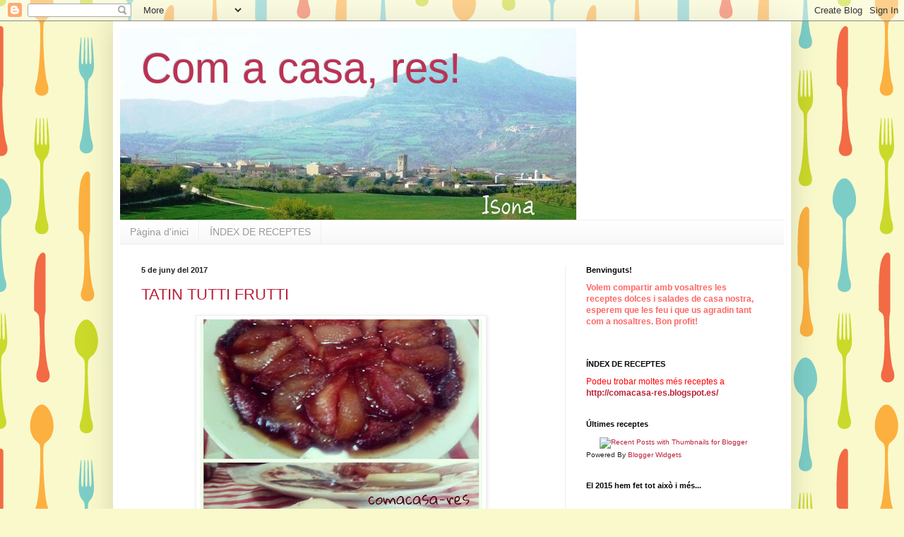

--- FILE ---
content_type: text/html; charset=UTF-8
request_url: https://comacasa-res.blogspot.com/2017/06/
body_size: 24459
content:
<!DOCTYPE html>
<html class='v2' dir='ltr' lang='ca'>
<head>
<link href='https://www.blogger.com/static/v1/widgets/4128112664-css_bundle_v2.css' rel='stylesheet' type='text/css'/>
<meta content='width=1100' name='viewport'/>
<meta content='text/html; charset=UTF-8' http-equiv='Content-Type'/>
<meta content='blogger' name='generator'/>
<link href='https://comacasa-res.blogspot.com/favicon.ico' rel='icon' type='image/x-icon'/>
<link href='http://comacasa-res.blogspot.com/2017/06/' rel='canonical'/>
<link rel="alternate" type="application/atom+xml" title="Com a casa, res! - Atom" href="https://comacasa-res.blogspot.com/feeds/posts/default" />
<link rel="alternate" type="application/rss+xml" title="Com a casa, res! - RSS" href="https://comacasa-res.blogspot.com/feeds/posts/default?alt=rss" />
<link rel="service.post" type="application/atom+xml" title="Com a casa, res! - Atom" href="https://www.blogger.com/feeds/6914711416820188180/posts/default" />
<!--Can't find substitution for tag [blog.ieCssRetrofitLinks]-->
<meta content='http://comacasa-res.blogspot.com/2017/06/' property='og:url'/>
<meta content='Com a casa, res!' property='og:title'/>
<meta content='' property='og:description'/>
<title>Com a casa, res!: de juny 2017</title>
<style id='page-skin-1' type='text/css'><!--
/*
-----------------------------------------------
Blogger Template Style
Name:     Simple
Designer: Blogger
URL:      www.blogger.com
----------------------------------------------- */
/* Content
----------------------------------------------- */
body {
font: normal normal 12px Arial, Tahoma, Helvetica, FreeSans, sans-serif;
color: #222222;
background: #f9f9cc url(//themes.googleusercontent.com/image?id=1aTbV3GXsZ2p_fDD1tgNM8VAiiKcyTegSRO1Kz7SxVgo_eQ2wCfy8WjNRsLlZfuLH37MK) repeat scroll top center /* Credit: linearcurves (http://www.istockphoto.com/googleimages.php?id=5494473&platform=blogger) */;
padding: 0 40px 40px 40px;
}
html body .region-inner {
min-width: 0;
max-width: 100%;
width: auto;
}
h2 {
font-size: 22px;
}
a:link {
text-decoration:none;
color: #bb213a;
}
a:visited {
text-decoration:none;
color: #888888;
}
a:hover {
text-decoration:underline;
color: #ff3243;
}
.body-fauxcolumn-outer .fauxcolumn-inner {
background: transparent none repeat scroll top left;
_background-image: none;
}
.body-fauxcolumn-outer .cap-top {
position: absolute;
z-index: 1;
height: 400px;
width: 100%;
}
.body-fauxcolumn-outer .cap-top .cap-left {
width: 100%;
background: transparent none repeat-x scroll top left;
_background-image: none;
}
.content-outer {
-moz-box-shadow: 0 0 40px rgba(0, 0, 0, .15);
-webkit-box-shadow: 0 0 5px rgba(0, 0, 0, .15);
-goog-ms-box-shadow: 0 0 10px #333333;
box-shadow: 0 0 40px rgba(0, 0, 0, .15);
margin-bottom: 1px;
}
.content-inner {
padding: 10px 10px;
}
.content-inner {
background-color: #ffffff;
}
/* Header
----------------------------------------------- */
.header-outer {
background: transparent none repeat-x scroll 0 -400px;
_background-image: none;
}
.Header h1 {
font: normal normal 60px Arial, Tahoma, Helvetica, FreeSans, sans-serif;
color: #bb3254;
text-shadow: -1px -1px 1px rgba(0, 0, 0, .2);
}
.Header h1 a {
color: #bb3254;
}
.Header .description {
font-size: 140%;
color: #777777;
}
.header-inner .Header .titlewrapper {
padding: 22px 30px;
}
.header-inner .Header .descriptionwrapper {
padding: 0 30px;
}
/* Tabs
----------------------------------------------- */
.tabs-inner .section:first-child {
border-top: 1px solid #eeeeee;
}
.tabs-inner .section:first-child ul {
margin-top: -1px;
border-top: 1px solid #eeeeee;
border-left: 0 solid #eeeeee;
border-right: 0 solid #eeeeee;
}
.tabs-inner .widget ul {
background: #f5f5f5 url(https://resources.blogblog.com/blogblog/data/1kt/simple/gradients_light.png) repeat-x scroll 0 -800px;
_background-image: none;
border-bottom: 1px solid #eeeeee;
margin-top: 0;
margin-left: -30px;
margin-right: -30px;
}
.tabs-inner .widget li a {
display: inline-block;
padding: .6em 1em;
font: normal normal 14px Arial, Tahoma, Helvetica, FreeSans, sans-serif;
color: #999999;
border-left: 1px solid #ffffff;
border-right: 1px solid #eeeeee;
}
.tabs-inner .widget li:first-child a {
border-left: none;
}
.tabs-inner .widget li.selected a, .tabs-inner .widget li a:hover {
color: #000000;
background-color: #eeeeee;
text-decoration: none;
}
/* Columns
----------------------------------------------- */
.main-outer {
border-top: 0 solid #eeeeee;
}
.fauxcolumn-left-outer .fauxcolumn-inner {
border-right: 1px solid #eeeeee;
}
.fauxcolumn-right-outer .fauxcolumn-inner {
border-left: 1px solid #eeeeee;
}
/* Headings
----------------------------------------------- */
div.widget > h2,
div.widget h2.title {
margin: 0 0 1em 0;
font: normal bold 11px Arial, Tahoma, Helvetica, FreeSans, sans-serif;
color: #000000;
}
/* Widgets
----------------------------------------------- */
.widget .zippy {
color: #999999;
text-shadow: 2px 2px 1px rgba(0, 0, 0, .1);
}
.widget .popular-posts ul {
list-style: none;
}
/* Posts
----------------------------------------------- */
h2.date-header {
font: normal bold 11px Arial, Tahoma, Helvetica, FreeSans, sans-serif;
}
.date-header span {
background-color: transparent;
color: #222222;
padding: inherit;
letter-spacing: inherit;
margin: inherit;
}
.main-inner {
padding-top: 30px;
padding-bottom: 30px;
}
.main-inner .column-center-inner {
padding: 0 15px;
}
.main-inner .column-center-inner .section {
margin: 0 15px;
}
.post {
margin: 0 0 25px 0;
}
h3.post-title, .comments h4 {
font: normal normal 22px Arial, Tahoma, Helvetica, FreeSans, sans-serif;
margin: .75em 0 0;
}
.post-body {
font-size: 110%;
line-height: 1.4;
position: relative;
}
.post-body img, .post-body .tr-caption-container, .Profile img, .Image img,
.BlogList .item-thumbnail img {
padding: 2px;
background: #ffffff;
border: 1px solid #eeeeee;
-moz-box-shadow: 1px 1px 5px rgba(0, 0, 0, .1);
-webkit-box-shadow: 1px 1px 5px rgba(0, 0, 0, .1);
box-shadow: 1px 1px 5px rgba(0, 0, 0, .1);
}
.post-body img, .post-body .tr-caption-container {
padding: 5px;
}
.post-body .tr-caption-container {
color: #222222;
}
.post-body .tr-caption-container img {
padding: 0;
background: transparent;
border: none;
-moz-box-shadow: 0 0 0 rgba(0, 0, 0, .1);
-webkit-box-shadow: 0 0 0 rgba(0, 0, 0, .1);
box-shadow: 0 0 0 rgba(0, 0, 0, .1);
}
.post-header {
margin: 0 0 1.5em;
line-height: 1.6;
font-size: 90%;
}
.post-footer {
margin: 20px -2px 0;
padding: 5px 10px;
color: #666666;
background-color: #f9f9f9;
border-bottom: 1px solid #eeeeee;
line-height: 1.6;
font-size: 90%;
}
#comments .comment-author {
padding-top: 1.5em;
border-top: 1px solid #eeeeee;
background-position: 0 1.5em;
}
#comments .comment-author:first-child {
padding-top: 0;
border-top: none;
}
.avatar-image-container {
margin: .2em 0 0;
}
#comments .avatar-image-container img {
border: 1px solid #eeeeee;
}
/* Comments
----------------------------------------------- */
.comments .comments-content .icon.blog-author {
background-repeat: no-repeat;
background-image: url([data-uri]);
}
.comments .comments-content .loadmore a {
border-top: 1px solid #999999;
border-bottom: 1px solid #999999;
}
.comments .comment-thread.inline-thread {
background-color: #f9f9f9;
}
.comments .continue {
border-top: 2px solid #999999;
}
/* Accents
---------------------------------------------- */
.section-columns td.columns-cell {
border-left: 1px solid #eeeeee;
}
.blog-pager {
background: transparent none no-repeat scroll top center;
}
.blog-pager-older-link, .home-link,
.blog-pager-newer-link {
background-color: #ffffff;
padding: 5px;
}
.footer-outer {
border-top: 0 dashed #bbbbbb;
}
/* Mobile
----------------------------------------------- */
body.mobile  {
background-size: auto;
}
.mobile .body-fauxcolumn-outer {
background: transparent none repeat scroll top left;
}
.mobile .body-fauxcolumn-outer .cap-top {
background-size: 100% auto;
}
.mobile .content-outer {
-webkit-box-shadow: 0 0 3px rgba(0, 0, 0, .15);
box-shadow: 0 0 3px rgba(0, 0, 0, .15);
}
.mobile .tabs-inner .widget ul {
margin-left: 0;
margin-right: 0;
}
.mobile .post {
margin: 0;
}
.mobile .main-inner .column-center-inner .section {
margin: 0;
}
.mobile .date-header span {
padding: 0.1em 10px;
margin: 0 -10px;
}
.mobile h3.post-title {
margin: 0;
}
.mobile .blog-pager {
background: transparent none no-repeat scroll top center;
}
.mobile .footer-outer {
border-top: none;
}
.mobile .main-inner, .mobile .footer-inner {
background-color: #ffffff;
}
.mobile-index-contents {
color: #222222;
}
.mobile-link-button {
background-color: #bb213a;
}
.mobile-link-button a:link, .mobile-link-button a:visited {
color: #ffffff;
}
.mobile .tabs-inner .section:first-child {
border-top: none;
}
.mobile .tabs-inner .PageList .widget-content {
background-color: #eeeeee;
color: #000000;
border-top: 1px solid #eeeeee;
border-bottom: 1px solid #eeeeee;
}
.mobile .tabs-inner .PageList .widget-content .pagelist-arrow {
border-left: 1px solid #eeeeee;
}

--></style>
<style id='template-skin-1' type='text/css'><!--
body {
min-width: 960px;
}
.content-outer, .content-fauxcolumn-outer, .region-inner {
min-width: 960px;
max-width: 960px;
_width: 960px;
}
.main-inner .columns {
padding-left: 0;
padding-right: 310px;
}
.main-inner .fauxcolumn-center-outer {
left: 0;
right: 310px;
/* IE6 does not respect left and right together */
_width: expression(this.parentNode.offsetWidth -
parseInt("0") -
parseInt("310px") + 'px');
}
.main-inner .fauxcolumn-left-outer {
width: 0;
}
.main-inner .fauxcolumn-right-outer {
width: 310px;
}
.main-inner .column-left-outer {
width: 0;
right: 100%;
margin-left: -0;
}
.main-inner .column-right-outer {
width: 310px;
margin-right: -310px;
}
#layout {
min-width: 0;
}
#layout .content-outer {
min-width: 0;
width: 800px;
}
#layout .region-inner {
min-width: 0;
width: auto;
}
body#layout div.add_widget {
padding: 8px;
}
body#layout div.add_widget a {
margin-left: 32px;
}
--></style>
<style>
    body {background-image:url(\/\/themes.googleusercontent.com\/image?id=1aTbV3GXsZ2p_fDD1tgNM8VAiiKcyTegSRO1Kz7SxVgo_eQ2wCfy8WjNRsLlZfuLH37MK);}
    
@media (max-width: 200px) { body {background-image:url(\/\/themes.googleusercontent.com\/image?id=1aTbV3GXsZ2p_fDD1tgNM8VAiiKcyTegSRO1Kz7SxVgo_eQ2wCfy8WjNRsLlZfuLH37MK&options=w200);}}
@media (max-width: 400px) and (min-width: 201px) { body {background-image:url(\/\/themes.googleusercontent.com\/image?id=1aTbV3GXsZ2p_fDD1tgNM8VAiiKcyTegSRO1Kz7SxVgo_eQ2wCfy8WjNRsLlZfuLH37MK&options=w400);}}
@media (max-width: 800px) and (min-width: 401px) { body {background-image:url(\/\/themes.googleusercontent.com\/image?id=1aTbV3GXsZ2p_fDD1tgNM8VAiiKcyTegSRO1Kz7SxVgo_eQ2wCfy8WjNRsLlZfuLH37MK&options=w800);}}
@media (max-width: 1200px) and (min-width: 801px) { body {background-image:url(\/\/themes.googleusercontent.com\/image?id=1aTbV3GXsZ2p_fDD1tgNM8VAiiKcyTegSRO1Kz7SxVgo_eQ2wCfy8WjNRsLlZfuLH37MK&options=w1200);}}
/* Last tag covers anything over one higher than the previous max-size cap. */
@media (min-width: 1201px) { body {background-image:url(\/\/themes.googleusercontent.com\/image?id=1aTbV3GXsZ2p_fDD1tgNM8VAiiKcyTegSRO1Kz7SxVgo_eQ2wCfy8WjNRsLlZfuLH37MK&options=w1600);}}
  </style>
<link href='https://www.blogger.com/dyn-css/authorization.css?targetBlogID=6914711416820188180&amp;zx=18c4c3b1-c96d-4f56-8c94-3ba95caf97a3' media='none' onload='if(media!=&#39;all&#39;)media=&#39;all&#39;' rel='stylesheet'/><noscript><link href='https://www.blogger.com/dyn-css/authorization.css?targetBlogID=6914711416820188180&amp;zx=18c4c3b1-c96d-4f56-8c94-3ba95caf97a3' rel='stylesheet'/></noscript>
<meta name='google-adsense-platform-account' content='ca-host-pub-1556223355139109'/>
<meta name='google-adsense-platform-domain' content='blogspot.com'/>

</head>
<body class='loading variant-pale'>
<div class='navbar section' id='navbar' name='Barra de navegació'><div class='widget Navbar' data-version='1' id='Navbar1'><script type="text/javascript">
    function setAttributeOnload(object, attribute, val) {
      if(window.addEventListener) {
        window.addEventListener('load',
          function(){ object[attribute] = val; }, false);
      } else {
        window.attachEvent('onload', function(){ object[attribute] = val; });
      }
    }
  </script>
<div id="navbar-iframe-container"></div>
<script type="text/javascript" src="https://apis.google.com/js/platform.js"></script>
<script type="text/javascript">
      gapi.load("gapi.iframes:gapi.iframes.style.bubble", function() {
        if (gapi.iframes && gapi.iframes.getContext) {
          gapi.iframes.getContext().openChild({
              url: 'https://www.blogger.com/navbar/6914711416820188180?origin\x3dhttps://comacasa-res.blogspot.com',
              where: document.getElementById("navbar-iframe-container"),
              id: "navbar-iframe"
          });
        }
      });
    </script><script type="text/javascript">
(function() {
var script = document.createElement('script');
script.type = 'text/javascript';
script.src = '//pagead2.googlesyndication.com/pagead/js/google_top_exp.js';
var head = document.getElementsByTagName('head')[0];
if (head) {
head.appendChild(script);
}})();
</script>
</div></div>
<div class='body-fauxcolumns'>
<div class='fauxcolumn-outer body-fauxcolumn-outer'>
<div class='cap-top'>
<div class='cap-left'></div>
<div class='cap-right'></div>
</div>
<div class='fauxborder-left'>
<div class='fauxborder-right'></div>
<div class='fauxcolumn-inner'>
</div>
</div>
<div class='cap-bottom'>
<div class='cap-left'></div>
<div class='cap-right'></div>
</div>
</div>
</div>
<div class='content'>
<div class='content-fauxcolumns'>
<div class='fauxcolumn-outer content-fauxcolumn-outer'>
<div class='cap-top'>
<div class='cap-left'></div>
<div class='cap-right'></div>
</div>
<div class='fauxborder-left'>
<div class='fauxborder-right'></div>
<div class='fauxcolumn-inner'>
</div>
</div>
<div class='cap-bottom'>
<div class='cap-left'></div>
<div class='cap-right'></div>
</div>
</div>
</div>
<div class='content-outer'>
<div class='content-cap-top cap-top'>
<div class='cap-left'></div>
<div class='cap-right'></div>
</div>
<div class='fauxborder-left content-fauxborder-left'>
<div class='fauxborder-right content-fauxborder-right'></div>
<div class='content-inner'>
<header>
<div class='header-outer'>
<div class='header-cap-top cap-top'>
<div class='cap-left'></div>
<div class='cap-right'></div>
</div>
<div class='fauxborder-left header-fauxborder-left'>
<div class='fauxborder-right header-fauxborder-right'></div>
<div class='region-inner header-inner'>
<div class='header section' id='header' name='Capçalera'><div class='widget Header' data-version='1' id='Header1'>
<div id='header-inner' style='background-image: url("https://blogger.googleusercontent.com/img/b/R29vZ2xl/AVvXsEjd5OWfaFWFCG3rVQBZz9cGMeZF9IxSpr5ORo64W41AGv5j7q8Fokyb6vqLaBI3R94aW_vLo0bx558mLIXQPTV_Aoz7fN0Su0lBrQUNWOoa3CONzvcwC93ZL7NHFz65JMdl0b5ZVu8zoFlv/s940/Isona-.JPG"); background-position: left; min-height: 271px; _height: 271px; background-repeat: no-repeat; '>
<div class='titlewrapper' style='background: transparent'>
<h1 class='title' style='background: transparent; border-width: 0px'>
<a href='https://comacasa-res.blogspot.com/'>
Com a casa, res!
</a>
</h1>
</div>
<div class='descriptionwrapper'>
<p class='description'><span>
</span></p>
</div>
</div>
</div></div>
</div>
</div>
<div class='header-cap-bottom cap-bottom'>
<div class='cap-left'></div>
<div class='cap-right'></div>
</div>
</div>
</header>
<div class='tabs-outer'>
<div class='tabs-cap-top cap-top'>
<div class='cap-left'></div>
<div class='cap-right'></div>
</div>
<div class='fauxborder-left tabs-fauxborder-left'>
<div class='fauxborder-right tabs-fauxborder-right'></div>
<div class='region-inner tabs-inner'>
<div class='tabs section' id='crosscol' name='Multicolumnes'><div class='widget PageList' data-version='1' id='PageList1'>
<h2>ÍNDEX DE RECEPTES</h2>
<div class='widget-content'>
<ul>
<li>
<a href='https://comacasa-res.blogspot.com/'>Pàgina d'inici</a>
</li>
<li>
<a href='https://comacasa-res.blogspot.com/p/index_12.html'>ÍNDEX DE RECEPTES</a>
</li>
</ul>
<div class='clear'></div>
</div>
</div></div>
<div class='tabs no-items section' id='crosscol-overflow' name='Cross-Column 2'></div>
</div>
</div>
<div class='tabs-cap-bottom cap-bottom'>
<div class='cap-left'></div>
<div class='cap-right'></div>
</div>
</div>
<div class='main-outer'>
<div class='main-cap-top cap-top'>
<div class='cap-left'></div>
<div class='cap-right'></div>
</div>
<div class='fauxborder-left main-fauxborder-left'>
<div class='fauxborder-right main-fauxborder-right'></div>
<div class='region-inner main-inner'>
<div class='columns fauxcolumns'>
<div class='fauxcolumn-outer fauxcolumn-center-outer'>
<div class='cap-top'>
<div class='cap-left'></div>
<div class='cap-right'></div>
</div>
<div class='fauxborder-left'>
<div class='fauxborder-right'></div>
<div class='fauxcolumn-inner'>
</div>
</div>
<div class='cap-bottom'>
<div class='cap-left'></div>
<div class='cap-right'></div>
</div>
</div>
<div class='fauxcolumn-outer fauxcolumn-left-outer'>
<div class='cap-top'>
<div class='cap-left'></div>
<div class='cap-right'></div>
</div>
<div class='fauxborder-left'>
<div class='fauxborder-right'></div>
<div class='fauxcolumn-inner'>
</div>
</div>
<div class='cap-bottom'>
<div class='cap-left'></div>
<div class='cap-right'></div>
</div>
</div>
<div class='fauxcolumn-outer fauxcolumn-right-outer'>
<div class='cap-top'>
<div class='cap-left'></div>
<div class='cap-right'></div>
</div>
<div class='fauxborder-left'>
<div class='fauxborder-right'></div>
<div class='fauxcolumn-inner'>
</div>
</div>
<div class='cap-bottom'>
<div class='cap-left'></div>
<div class='cap-right'></div>
</div>
</div>
<!-- corrects IE6 width calculation -->
<div class='columns-inner'>
<div class='column-center-outer'>
<div class='column-center-inner'>
<div class='main section' id='main' name='Principal'><div class='widget Blog' data-version='1' id='Blog1'>
<div class='blog-posts hfeed'>

          <div class="date-outer">
        
<h2 class='date-header'><span>5 de juny del 2017</span></h2>

          <div class="date-posts">
        
<div class='post-outer'>
<div class='post hentry uncustomized-post-template' itemprop='blogPost' itemscope='itemscope' itemtype='http://schema.org/BlogPosting'>
<meta content='https://blogger.googleusercontent.com/img/b/R29vZ2xl/AVvXsEjGQbJ-6Q9PRZGPW3qyc3Wug8cZRNdSrVRf1pUtC081ZXN6G5DF1Uscgn-CMnl9ep7jZNH71sTzODtPelITY3-mFalwymLataqmWFCS3L43eWa8tYw3PUxq0xbfC_HmWq7_cZ0qEEPyAiA/s400/PicsArt_06-05-11.08.48.png' itemprop='image_url'/>
<meta content='6914711416820188180' itemprop='blogId'/>
<meta content='4903233350114714990' itemprop='postId'/>
<a name='4903233350114714990'></a>
<h3 class='post-title entry-title' itemprop='name'>
<a href='https://comacasa-res.blogspot.com/2017/06/tatin-tutti-frutti.html'>TATIN TUTTI FRUTTI</a>
</h3>
<div class='post-header'>
<div class='post-header-line-1'></div>
</div>
<div class='post-body entry-content' id='post-body-4903233350114714990' itemprop='description articleBody'>
<div class="separator" style="clear: both; text-align: center;">
</div>
<div class="separator" style="clear: both; text-align: center;">
<a href="https://blogger.googleusercontent.com/img/b/R29vZ2xl/AVvXsEjGQbJ-6Q9PRZGPW3qyc3Wug8cZRNdSrVRf1pUtC081ZXN6G5DF1Uscgn-CMnl9ep7jZNH71sTzODtPelITY3-mFalwymLataqmWFCS3L43eWa8tYw3PUxq0xbfC_HmWq7_cZ0qEEPyAiA/s1600/PicsArt_06-05-11.08.48.png" imageanchor="1" style="margin-left: 1em; margin-right: 1em;"><img border="0" data-original-height="1536" data-original-width="1536" height="400" src="https://blogger.googleusercontent.com/img/b/R29vZ2xl/AVvXsEjGQbJ-6Q9PRZGPW3qyc3Wug8cZRNdSrVRf1pUtC081ZXN6G5DF1Uscgn-CMnl9ep7jZNH71sTzODtPelITY3-mFalwymLataqmWFCS3L43eWa8tYw3PUxq0xbfC_HmWq7_cZ0qEEPyAiA/s400/PicsArt_06-05-11.08.48.png" width="400" />&nbsp;</a></div>
<div class="separator" style="clear: both; text-align: center;">
<a href="https://blogger.googleusercontent.com/img/b/R29vZ2xl/AVvXsEiqeNcnZX3Z8dUNMvvlYEvdWErhtWN0Ex035kIEH8q7IJc_vxgtFg7hBf1yWIpHpXGEqiEMDr10Zv8gutINwJtDWLO83i1HJKvdEohoNhtjoAkvWnS-18zmkI_gtghMPDv2mgTocG9vR-4/s1600/PicsArt_06-05-12.06.21.png" imageanchor="1" style="margin-left: 1em; margin-right: 1em;"><img border="0" data-original-height="1200" data-original-width="1600" height="300" src="https://blogger.googleusercontent.com/img/b/R29vZ2xl/AVvXsEiqeNcnZX3Z8dUNMvvlYEvdWErhtWN0Ex035kIEH8q7IJc_vxgtFg7hBf1yWIpHpXGEqiEMDr10Zv8gutINwJtDWLO83i1HJKvdEohoNhtjoAkvWnS-18zmkI_gtghMPDv2mgTocG9vR-4/s400/PicsArt_06-05-12.06.21.png" width="400" /></a></div>
<div class="separator" style="clear: both; text-align: center;">
<br /></div>
Una TATIN d'aprofitament?? Si, si, amb unes pomes que rondaven per la fruitera feia dies, un plàtan massa madur, unes maduixes que tot i sent del dia no aguantaran, i unes peres per acabar d'omplir la base... ah! i la pasta de full que no falta mai a la nevera!<br />
Aquesta tatin va ser les postres d'ahir, preparada en un moment i que vam&nbsp; arrodonir amb un gelat de soja de vainilla amb fruites del bosc, unes postres rodones!!<br />
<span style="color: #990000;">TATIN TUTTI FRUTTI</span><br />
<b>Ingredients</b><br />
Una planxa de pasta de full<br />
3 pomes<br />
3 peres<br />
2 plàtans<br />
Un grapat de maduixes<br />
Una llimona<br />
100 g de sucre<br />
50 g de mantega<br />
2 c/s suc de la llimona<br />
<b>Preparació</b><br />
En un recipient que pugui anar al forn, van molt bé les paelles en les que podem traurem el mànec, hi posem el sucre, la mantega<b> </b>i el suc de llimona, deixem que es desfaci el sucre, mentres pelen i tallem les pomes a quarts, igualment amb les peres i la resta de fruita i les posem a la paella, deixarem coure uns minuts remenant per a que caramel.litzint sense que es desfacin. Les fruites més delicades com les maduixes les vaig incorporar a l'últim moment. Un cop col.loquem bé la fruita és el moment de posar la pasta de full per sobre de manera que la cobreixi totalment i amb l'ajuda d'una forquilla anem posant bé la pasta de full. Punxem una mica la massa i enfornem, amb el fornmpreescalfat, i coem durant uns 20 minuts a 180*.<br />
Desemmotllar en en calent.<br />
La servim tèbia i l'acompanyem amb gelat, nata...<br />
<br />
<br />
<div style='clear: both;'></div>
</div>
<div class='post-footer'>
<div class='post-footer-line post-footer-line-1'>
<span class='post-author vcard'>
Publicado por
<span class='fn' itemprop='author' itemscope='itemscope' itemtype='http://schema.org/Person'>
<meta content='https://www.blogger.com/profile/15962411942246864623' itemprop='url'/>
<a class='g-profile' href='https://www.blogger.com/profile/15962411942246864623' rel='author' title='author profile'>
<span itemprop='name'>Teresa</span>
</a>
</span>
</span>
<span class='post-timestamp'>
</span>
<span class='post-comment-link'>
<a class='comment-link' href='https://www.blogger.com/comment/fullpage/post/6914711416820188180/4903233350114714990' onclick=''>
4 comentaris:
  </a>
</span>
<span class='post-icons'>
</span>
<div class='post-share-buttons goog-inline-block'>
</div>
</div>
<div class='post-footer-line post-footer-line-2'>
<span class='post-labels'>
Etiquetas:
<a href='https://comacasa-res.blogspot.com/search/label/PASTISSOS' rel='tag'>PASTISSOS</a>,
<a href='https://comacasa-res.blogspot.com/search/label/POSTRES' rel='tag'>POSTRES</a>
</span>
</div>
<div class='post-footer-line post-footer-line-3'>
<span class='post-location'>
</span>
</div>
</div>
</div>
</div>

        </div></div>
      
</div>
<div class='blog-pager' id='blog-pager'>
<span id='blog-pager-newer-link'>
<a class='blog-pager-newer-link' href='https://comacasa-res.blogspot.com/search?updated-max=2017-10-24T17:21:00%2B02:00&amp;max-results=3&amp;reverse-paginate=true' id='Blog1_blog-pager-newer-link' title='Missatges més recents'>Missatges més recents</a>
</span>
<span id='blog-pager-older-link'>
<a class='blog-pager-older-link' href='https://comacasa-res.blogspot.com/search?updated-max=2017-06-05T12:08:00%2B02:00&amp;max-results=3' id='Blog1_blog-pager-older-link' title='Missatges més antics'>Missatges més antics</a>
</span>
<a class='home-link' href='https://comacasa-res.blogspot.com/'>Inici</a>
</div>
<div class='clear'></div>
<div class='blog-feeds'>
<div class='feed-links'>
Subscriure's a:
<a class='feed-link' href='https://comacasa-res.blogspot.com/feeds/posts/default' target='_blank' type='application/atom+xml'>Comentaris (Atom)</a>
</div>
</div>
</div><div class='widget Followers' data-version='1' id='Followers1'>
<h2 class='title'>Seguidors</h2>
<div class='widget-content'>
<div id='Followers1-wrapper'>
<div style='margin-right:2px;'>
<div><script type="text/javascript" src="https://apis.google.com/js/platform.js"></script>
<div id="followers-iframe-container"></div>
<script type="text/javascript">
    window.followersIframe = null;
    function followersIframeOpen(url) {
      gapi.load("gapi.iframes", function() {
        if (gapi.iframes && gapi.iframes.getContext) {
          window.followersIframe = gapi.iframes.getContext().openChild({
            url: url,
            where: document.getElementById("followers-iframe-container"),
            messageHandlersFilter: gapi.iframes.CROSS_ORIGIN_IFRAMES_FILTER,
            messageHandlers: {
              '_ready': function(obj) {
                window.followersIframe.getIframeEl().height = obj.height;
              },
              'reset': function() {
                window.followersIframe.close();
                followersIframeOpen("https://www.blogger.com/followers/frame/6914711416820188180?colors\x3dCgt0cmFuc3BhcmVudBILdHJhbnNwYXJlbnQaByMyMjIyMjIiByNiYjIxM2EqByNmZmZmZmYyByMwMDAwMDA6ByMyMjIyMjJCByNiYjIxM2FKByM5OTk5OTlSByNiYjIxM2FaC3RyYW5zcGFyZW50\x26pageSize\x3d21\x26hl\x3dca\x26origin\x3dhttps://comacasa-res.blogspot.com");
              },
              'open': function(url) {
                window.followersIframe.close();
                followersIframeOpen(url);
              }
            }
          });
        }
      });
    }
    followersIframeOpen("https://www.blogger.com/followers/frame/6914711416820188180?colors\x3dCgt0cmFuc3BhcmVudBILdHJhbnNwYXJlbnQaByMyMjIyMjIiByNiYjIxM2EqByNmZmZmZmYyByMwMDAwMDA6ByMyMjIyMjJCByNiYjIxM2FKByM5OTk5OTlSByNiYjIxM2FaC3RyYW5zcGFyZW50\x26pageSize\x3d21\x26hl\x3dca\x26origin\x3dhttps://comacasa-res.blogspot.com");
  </script></div>
</div>
</div>
<div class='clear'></div>
</div>
</div></div>
</div>
</div>
<div class='column-left-outer'>
<div class='column-left-inner'>
<aside>
</aside>
</div>
</div>
<div class='column-right-outer'>
<div class='column-right-inner'>
<aside>
<div class='sidebar section' id='sidebar-right-1'><div class='widget Text' data-version='1' id='Text2'>
<h2 class='title'>Benvinguts!</h2>
<div class='widget-content'>
<span style="color:#ff6666;"><strong>Volem compartir amb vosaltres les receptes dolces i salades de casa nostra, esperem que les feu i que us agradin tant com a nosaltres. Bon profit!</strong></span><br/><br/>
</div>
<div class='clear'></div>
</div><div class='widget Text' data-version='1' id='Text3'>
<h2 class='title'>ÍNDEX DE RECEPTES</h2>
<div class='widget-content'>
<span style="color:red;">Podeu trobar moltes més receptes a</span> <a href="http://comacasa-res.blogspot.es/"><strong>http://comacasa-res.blogspot.es/</strong></a><br />
</div>
<div class='clear'></div>
</div><div class='widget HTML' data-version='1' id='HTML10'>
<h2 class='title'>Últimes receptes</h2>
<div class='widget-content'>
<div id='bp_recent'></div><div class='bp_footer'><small><a id='bp_recent_link' target='_blank' href='http://www.bloggerplugins.org/2011/09/recent-posts-thumbnails-blogger-widget.html?utm_src=BP_recent' style='padding: 1px 0px 0px 19px;text-decoration:none;'><img src="https://lh3.googleusercontent.com/blogger_img_proxy/AEn0k_sXOfBTugEtMbyOf6v8rpKuQTs5zn960Xc_OrMerHoAbHBoG1raIl_CdLLskJYNU0XS_HDuBEgDMpJjGGaarAW1kebPE5LBupoidiLp_5nrDkY5io4-=s0-d" alt="Recent Posts with Thumbnails for Blogger" style="border:none"></a>Powered By <a href='http://www.bloggerplugins.org/?utm_src=BP_recent' target='_blank' title='blogger widgets'>Blogger Widgets</a></small></div>
<script style="text/javascript" src="//bloggergadgets.googlecode.com/files/recentposts_orig.js"></script>
<script style='text/javascript'>
var numberOfPosts = 6;
var showPostDate = false;
var showSummary = false;
var titleLength = 0;
var showCommentCount = false;
var showThumbs = true;
var showNoImage = false;
var imgDim = 70;
var imgFloat = 'left';
var myMargin = 5;
var mediaThumbsOnly = true;
var showReadMore = false;
</script>
<script src="//comacasa-res.blogspot.com/feeds/posts/summary?max-results=6&amp;orderby=published&amp;alt=json-in-script&amp;callback=bprecentpostswiththumbnails"></script>
</div>
<div class='clear'></div>
</div><div class='widget HTML' data-version='1' id='HTML3'>
<h2 class='title'>Printfriendly</h2>
<div class='widget-content'>
<script>var pfHeaderImgUrl = '';var pfHeaderTagline = '';var pfdisableClickToDel = 0;var pfHideImages = 0;var pfImageDisplayStyle = 'right';var pfDisablePDF = 0;var pfDisableEmail = 0;var pfDisablePrint = 0;var pfCustomCSS = '';var pfBtVersion='1';(function(){var js, pf;pf = document.createElement('script');pf.type = 'text/javascript';if('https:' == document.location.protocol){js='https://pf-cdn.printfriendly.com/ssl/main.js'}else{js='http://cdn.printfriendly.com/printfriendly.js'}pf.src=js;document.getElementsByTagName('head')[0].appendChild(pf)})();</script><script type="text/javascript">var pfButtonHTML = '<a href="http://www.printfriendly.com" style="margin-top:0.5em; float:left;display:block; margin-right: 0.5em; color:#6D9F00; text-decoration:none;" class="printfriendly" onclick="window.print(); return false;" title="Printer Friendly and PDF"><img style="border:none;-webkit-box-shadow:none;box-shadow:none;" src="http://cdn.printfriendly.com/pf-button-both.gif" alt="Print Friendly and PDF"/></a>'; var pfBloggerJs; pfBloggerJs = document.createElement("script"); pfBloggerJs.type ="text/javascript"; js= "http://cdn.printfriendly.com/blogger.js"; pfBloggerJs.src=js; document.getElementsByTagName("head")[0].appendChild(pfBloggerJs);</script><span id="pf_locator"></span><script type="text/javascript">var f = document.getElementById("pf_locator");var c = f.parentNode.parentNode.childNodes;for (i=0;i<c.length;i++) { try { c[i].style.display = "none"; } catch (err) {}}</script>
</div>
<div class='clear'></div>
</div><div class='widget HTML' data-version='1' id='HTML6'>
<h2 class='title'>El 2015 hem fet tot això i més...</h2>
<div class='widget-content'>
<div><iframe width="240" height="180" src="http://www.kizoa.com/embed-30178487-9294325o1l1" frameborder="0" allowfullscreen></iframe><br /><a href="http://www.kizoa.es/Movie-Maker/d30178487k9294325o2l1/alguna-cosa-del-2015"><b>Alguna cosa del 2015</b></a> - <i><a href="http://www.kizoa.es">Kizoa Movie Maker</a></i></div>
</div>
<div class='clear'></div>
</div><div class='widget HTML' data-version='1' id='HTML2'>
<h2 class='title'>Ets la visita...  Gràcies!</h2>
<div class='widget-content'>
<a href="http://www.contadorvisitasgratis.com" target="_Blank" title="contador de visitas">contador de visitas</a><br />
<script type="text/javascript" src="//counter6.freecounterstat.ovh/private/countertab.js?c=3f171162f2a9bb61b16fd2b73914d8b2"></script>
</div>
<div class='clear'></div>
</div><div class='widget HTML' data-version='1' id='HTML1'>
<h2 class='title'>Traductor:</h2>
<div class='widget-content'>
<style>
 .google_translate img {
        filter:alpha(opacity=100);
        -moz-opacity: 1.0;
        opacity: 1.0;
        border:0;
        }
        .google_translate:hover img {
        filter:alpha(opacity=30);
        -moz-opacity: 0.30;
        opacity: 0.30;
        border:0;
        }
        .google_translatextra:hover img {
        filter:alpha(opacity=0.30);
        -moz-opacity: 0.30;
        opacity: 0.30;
        border:0;
        }
  </style>
 <div align=center>
 <a class="google_translate" href="#" target="_blank" rel="nofollow" title="English" onclick="window.open('http://translate.google.com/translate?u='+encodeURIComponent(location.href)+'&langpair=auto%7cen&hl=en'); return false;"><img alt="English" border="0" align="absbottom" title="English" height="24" src="https://blogger.googleusercontent.com/img/b/R29vZ2xl/AVvXsEg-IhEiDNPddDLPWeh6D03Mr3AjEzkQb39xdIJNlpUqavNTVklyrE38CMFIW5YouByQbD7Q_XzY0mtTPlRyGJ8VrpbraolHKQ5rPXrP9Ib_pjzBKPoUnznbdxQ2yHZbZ1bKzwwix5lzkA4/s200/United+Kingdom(Great+Britain).png" style="cursor: pointer;margin-right:8px" width="24"/></a>
<a href="http://curriculumsvitae.blogspot.com" target="_blank" title="curriculums vitae"><img src="https://lh3.googleusercontent.com/blogger_img_proxy/AEn0k_uZcS8wIgyxn0s9nAM6S2HmvlRk8ynr0m44M2pq9KVYUgbc78y4FksmhIlefNhh-7VA3PKAQIOTz62HDqlFi-FdO64HJEuNPtlUGuB3TmOXzw2me51lRjsR=s0-d" border="0" alt="plantillas curriculums vitae"></a>
 <a class="google_translate" href="#" target="_blank" rel="nofollow" title="French" onclick="window.open('http://translate.google.com/translate?u='+encodeURIComponent(location.href)+'&langpair=auto%7cfr&hl=en'); return false;"><img alt="French" border="0" align="absbottom" title="French" height="24" src="https://blogger.googleusercontent.com/img/b/R29vZ2xl/AVvXsEjgPOMT-a01JRIBVhcxda1khm2__3TPSGQRGgfTb7frGcCwwt2r9hJ-8ktJipvU-RXRYD1l5zVzfeHwDHCDU9ssA0X0xJeDp2DOKsFx2Ar_OM7KJdGU0lPJG6Z99wm7HJLiTGyQ3TQAq3U/s200/France.png" style="cursor: pointer;margin-right:8px" width="24"/></a>
<a href="http://cartasamistad.blogspot.com" target="_blank" title="cartas de amistad"><img src="https://sites.google.com/site/cartasamistad/home/adornos/cartas-amistad.gif" border=0 alt="cartas de amistad" /></a>
 <a class="google_translate" href="#" target="_blank" rel="nofollow" title="German" onclick="window.open('http://translate.google.com/translate?u='+encodeURIComponent(location.href)+'&langpair=auto%7cde&hl=en'); return false;"><img alt="German" border="0" align="absbottom" title="German" height="24" src="https://blogger.googleusercontent.com/img/b/R29vZ2xl/AVvXsEi7zLVTvAvhispaeHdVajvBdNIf0JumI2KQsNdx8jvxAjvC__pxJvagoiRqVUsI_YeNUTkpRGpi5TpKB19C8tWTfxo_I8N6HK-T2_Eqj8EYPGfs07JjCgFJhZWQVwr51_826PjrFBlPKWk/s200/Germany.png" style="cursor: pointer;margin-right:8px" width="24"/></a>
<a href="http://www.descargardocumentales.net" target="_blank" title="documental gratis"><img src="https://sites.google.com/site/descargardocumentales/adornos/dd.gif" border=0 alt="documental" title="documental gratis"/></a>
 <a class="google_translate" href="#" target="_blank" rel="nofollow" title="Spain" onclick="window.open('http://translate.google.com/translate?u='+encodeURIComponent(location.href)+'&langpair=auto%7ces&hl=en'); return false;"><img alt="Spain" border="0" align="absbottom" title="Spain" height="24" src="https://blogger.googleusercontent.com/img/b/R29vZ2xl/AVvXsEjxd_oa7ScAOMmyP3nnRhTa5AotdU6Nzszb4J7KXr_yD14YS3AU4FIMGLD228fYvvU-ZJMvEctc4Rp8hHsj2yLMGB0_acPyxb9pjmQY-Chvne99hubiSSgFID-z6KsIBJD8ltPGe6M7B_g/s200/Spain.png" style="cursor: pointer;margin-right:8px" width="24"/></a>
<a href="http://cartaspresentacion.blogspot.com" target="_blank" title="cartas de presentación"><img src="https://sites.google.com/site/cartaspresentacion/imagenes/cp.gif" border=0 alt="cartas de presentación" title="cartas de presentación"/></a>
 <a class="google_translate" href="#" target="_blank" rel="nofollow" title="Italian" onclick="window.open('http://translate.google.com/translate?u='+encodeURIComponent(location.href)+'&langpair=auto%7cit&hl=en'); return false;"><img alt="Italian" border="0" align="absbottom" title="Italian" height="24" src="https://blogger.googleusercontent.com/img/b/R29vZ2xl/AVvXsEhwvV2h3Nh1MPtaNZHEXAOSLTIPgO_gIq8KYo1tXR3bkuGIuafbEZIEeGpsQiwIY2stdzjfLiCPupe1rAVnBwx-fflK7oDCqKc6kvyPDuRG2KK9RyMFvCPiCyAi8iUTBRYvFAFHp0hGr6U/s200/Italy.png" style="cursor: pointer;margin-right:8px" width="24"/></a>
<a href="http://xoplanet.blogspot.com" target="_blank" title="juegos para xo"><img src="https://sites.google.com/site/portalxo/adornos/xo.gif" border=0 alt="xo" /></a>
 <a class="google_translate" href="#" target="_blank" rel="nofollow" title="Dutch" onclick="window.open('http://translate.google.com/translate?u='+encodeURIComponent(location.href)+'&langpair=auto%7cnl&hl=en'); return false;"><img alt="Dutch" border="0" align="absbottom" title="Dutch" height="24" src="https://blogger.googleusercontent.com/img/b/R29vZ2xl/AVvXsEhQD5W0siVW7vpDTOtKLTemLDc2rAGag97c2lHwCYhkKOusD_R3ncEh1qlqiw4e5O0JiVIyTRE6k1yv44OCV24hyJDLgrdfT0e2JGM46yxKLlPZbKCBdJ3gCMvN61KN769Bx1vtt70WWjM/s200/Netherlands.png" style="cursor: pointer;margin-right:8px" width="24"/></a>
<a href="http://www.peliculasunlink.com" target="_blank" title="películas un link"><img src="https://sites.google.com/site/peunlink/folder/p1L.gif" border=0 alt="películas un link" /></a>
      <a class="google_translate" href="#" target="_blank" rel="nofollow" title="Russian" onclick="window.open('http://translate.google.com/translate?u='+encodeURIComponent(location.href)+'&langpair=auto%7cru&hl=en'); return false;"><img alt="Russian" border="0" align="absbottom" title="Russian" height="24" src="https://blogger.googleusercontent.com/img/b/R29vZ2xl/AVvXsEiO3QwGqin137BRbSWxd2plGOqfxSW83ENOPhKlnM8T_I5ZqTIsYPiarokwuoXO-9Lg5kjE5-auVv9yEqCqluc6BxzlotM79JxEHhWwDZotOVBg6mEaOaiVXVLO6hQfhpKU4NC9OJYL8E0/s200/Russian+Federation.png" style="cursor: pointer;margin-right:8px" width="24"/></a>
<a href="http://www.templatesgoogle.com" target="_blank" title="templates google"><img src="https://sites.google.com/site/gtemplats/styles/Tg.gif" border=0 alt="templates google" /></a>
 <a class="google_translate" href="#" target="_blank" rel="nofollow" title="Portuguese" onclick="window.open('http://translate.google.com/translate?u='+encodeURIComponent(location.href)+'&langpair=auto%7cpt&hl=en'); return false;"><img alt="Portuguese" border="0" align="absbottom" title="Portuguese" height="24" src="https://blogger.googleusercontent.com/img/b/R29vZ2xl/AVvXsEgg4PSdMMZYzSL_VCnnza7Lqkqhrwk6S3ukN2M6m5B9mR3gNQZSI9q0yU2b_QUzSH0Oa9j41Lm3VTX0cI5HOIBg3uAzfwV1FXEgo5EqKW8JqGaEGMDn1g77bjUL8jPb92uOsKFeDd3p5kY/s200/Brazil.png" style="cursor: pointer;margin-right:8px" width="24"/></a>
 <a class="google_translate" href="#" target="_blank" rel="nofollow" title="Japanese" onclick="window.open('http://translate.google.com/translate?u='+encodeURIComponent(location.href)+'&langpair=auto%7cja&hl=en'); return false;"><img alt="Japanese" border="0" align="absbottom" title="Japanese" height="24" src="https://blogger.googleusercontent.com/img/b/R29vZ2xl/AVvXsEjesfVdMbIM_3_EL4zI1CZcVMzalSikOxnlywDxcbsiO1d6ABcsqecTV_fDPr9B51lDO0DU_zkULE4uF0TlcgimEOkj_OgI5oW7PPnl0uH9LlxRDQDHDAdA0UzkPmTZ_MMSdY31U8S4ZQw/s200/Japan.png" style="cursor: pointer;margin-right:8px" width="24"/></a>
 <a class="google_translate" href="#" target="_blank" rel="nofollow" title="Korean" onclick="window.open('http://translate.google.com/translate?u='+encodeURIComponent(location.href)+'&langpair=auto%7cko&hl=en'); return false;"><img alt="Korean" border="0" align="absbottom" title="Korean" height="24" src="https://blogger.googleusercontent.com/img/b/R29vZ2xl/AVvXsEjcqN758Yc8EHzq3_zEzBC0rRiVlby3Y_Ee6998V-x9Fz9aIhKZ5dabuA2PFOQvtmLs60JBOdGRRoYeYA2jzFoBHLN2a-rsdL6Tiw02UH__iJKVH_JaasH2WkuGPl-b6qQqZ6Bo4zbotqI/s200/South+Korea.png" style="cursor: pointer;margin-right:8px" width="24"/></a>
 <a class="google_translate" href="#" target="_blank" rel="nofollow" title="Arabic" onclick="window.open('http://translate.google.com/translate?u='+encodeURIComponent(location.href)+'&langpair=auto%7car&hl=en'); return false;"><img alt="Arabic" border="0" align="absbottom" title="Arabic" height="24" src="https://blogger.googleusercontent.com/img/b/R29vZ2xl/AVvXsEiZq_O5rWoHRNm1OW9MnDW8xdMCWmHRAAD9LCxqdDSMIU8yWlPM76p7ZgiO0Avr8jvt2fD2ZeRpkxqJZYafVwRbHW5EySVIu5fopU9ppOdYyiZWTthnhNVAQQXTQ7jQh73z0rP5NEWmlsg/s200/Saudi+Arabia.png" style="cursor: pointer;margin-right:8px" width="24"/></a>
 <a class="google_translate" href="#" target="_blank" rel="nofollow" title="Chinese Simplified" onclick="window.open('http://translate.google.com/translate?u='+encodeURIComponent(location.href)+'&langpair=auto%7czh-cn&hl=en'); return false;"><img alt="Chinese Simplified" border="0" align="absbottom" title="Chinese Simplified" height="24" src="https://blogger.googleusercontent.com/img/b/R29vZ2xl/AVvXsEjT6iIlgMwdDo-7DPVsFF4yTD5FfWQ0HtT3HD51u_RhZ4mb5OXMsBgyFg1j2aOYne2wyaFu1C6N3AIFu1NM8PdqP1ncvoYfBCFcvIJxeyQeWL2_3IiQ0Z4eF1w4MUS2p5XFqfTNVeE2PSA/s200/China.png" style="cursor: pointer;margin-right:8px" width="24"/></a>
</div>
</div>
<div class='clear'></div>
</div><div class='widget HTML' data-version='1' id='HTML5'>
<h2 class='title'>Top blogs de receptes</h2>
<div class='widget-content'>
<a title="myTaste.cat" href="http://www.mytaste.cat/" id="hr-nmVgd" target="_parent"><img src="https://lh3.googleusercontent.com/blogger_img_proxy/AEn0k_viDGKnYpMa5U1Y5zMOJFdhdszI6crR_gHij4mtMy9wISec5-V5fDYHxSDVH6YM_HWs5jAzxZ7nzCtCk9zlB0sVhE6P1e6v0KGTB5AR94RHHvnI7H8xOAybgIRIkwwdM0KWzglqEUVs=s0-d" alt="myTaste.cat" border="0"></a><script type="text/javascript"> var hr_currentTime = new Date(); var hr_timestamp = Date.parse(hr_currentTime.getMonth() + 1 + "/" + hr_currentTime.getDate() + "/" + hr_currentTime.getFullYear()) / 1000; document.write('<scr'+'ipt type="text/javascript" src="http://widget.mytaste.cat/blogcounter.js?blog_id=nmVgd&timestamp=' + hr_timestamp +'"></scr'+'ipt>'); </script>
</div>
<div class='clear'></div>
</div><div class='widget Text' data-version='1' id='Text1'>
<div class='widget-content'>
<div   style="font-style: normal; font-variant: normal; font-weight: normal; line-height: normal;font-family:Georgia, serif;font-size:100%;"><span style="font-family:Georgia, serif;"><!-- inicio codigo relojesflash.com --></span></div><div face="Georgia, serif" size="3" style="font-style: normal; font-variant: normal; font-weight: normal; line-height: normal;"><br /></div><div><span style="font-family:Georgia, serif;"><br /><a href="https://blogger.googleusercontent.com/img/b/R29vZ2xl/AVvXsEjS7sOBP4nUqmEUUuVvBWixqsZzrFeHp1dF9Mqq3Yeab5nBAJxdlQq6RXszLv3WybQ7b9PoW5WZ_RMYQOZNo6-pajcOiuh3QuO7NsLYFeBJdjgB06Q5tgipLQtmaYR6zrOfCMLTccpk61P4/s1600/logo+concurso2.jpg" imageanchor="1" style="font-family: Georgia, serif; font-size: 100%; font-style: normal; font-variant: normal; font-weight: normal; line-height: normal; margin-left: 1em; margin-right: 1em;"><img border="0" src="https://blogger.googleusercontent.com/img/b/R29vZ2xl/AVvXsEjS7sOBP4nUqmEUUuVvBWixqsZzrFeHp1dF9Mqq3Yeab5nBAJxdlQq6RXszLv3WybQ7b9PoW5WZ_RMYQOZNo6-pajcOiuh3QuO7NsLYFeBJdjgB06Q5tgipLQtmaYR6zrOfCMLTccpk61P4/s1600/logo+concurso2.jpg" / /></a><br /><br /><br /><br /><a href="http://www.saveourblogs.blogspot.com/" style="font-family: Georgia, serif; font-size: 100%; font-style: normal; font-variant: normal; font-weight: normal; line-height: normal;"><img height="227" src="https://lh3.googleusercontent.com/blogger_img_proxy/AEn0k_vpHQi_YW8JOtuD9uaxibJDhtQYqLFHNbxPxlYRAJbMLa7clyw0k0XfHnl54esnsryjoX9J97PJgozpOQTV7CPd6EHbCm3IVuqi4lMIAHTLjhu3nouqVqxehIpGA1JWIqCO=s0-d" style="height: 268px; width: 194px;" width="152" /></a><br /><br /><br /><br /><span style="font-family: Georgia, serif; font-size: 100%; font-style: normal; font-variant: normal; font-weight: normal; line-height: normal;font-family:Georgia, serif;font-size:100%;"><span style="font-size:100%;"><img border="0" height="320" src="https://blogger.googleusercontent.com/img/b/R29vZ2xl/AVvXsEjcT0bo0jXH961M5iFYV_Vst-D6JbJb09Des1YzGHg70Jb5_it7rzJQ3M2TpMbW7S4ER3JoiPPYX2AIuLC4M98E_wydvTZK77MgXW5lHkGzk_gXH6IxeVwQYi_7VHpaIdzg9bkqy8NrF0tM/s320/logo+2012.jpg" width="194" / /></span></span><br /><br /><br /><br /></span></div>
</div>
<div class='clear'></div>
</div><div class='widget Image' data-version='1' id='Image1'>
<h2>Figues i nous</h2>
<div class='widget-content'>
<a href='http://esculturaydibujobcn.blogspot.com.es/'>
<img alt='Figues i nous' height='142' id='Image1_img' src='//4.bp.blogspot.com/_q2CfhwqH62o/SxekNTmdqjI/AAAAAAAABjo/NI13BN3Uftc/S190/QUADRE+JESUS+FIGUES-NOUS.JPG' width='190'/>
</a>
<br/>
<span class='caption'>Quadre de Jesus Fructuoso</span>
</div>
<div class='clear'></div>
</div></div>
<table border='0' cellpadding='0' cellspacing='0' class='section-columns columns-2'>
<tbody>
<tr>
<td class='first columns-cell'>
<div class='sidebar section' id='sidebar-right-2-1'><div class='widget Label' data-version='1' id='Label1'>
<h2>Etiquetes</h2>
<div class='widget-content cloud-label-widget-content'>
<span class='label-size label-size-3'>
<a dir='ltr' href='https://comacasa-res.blogspot.com/search/label/%22Del%20blog%20al%20plat%22'>&quot;Del blog al plat&quot;</a>
</span>
<span class='label-size label-size-3'>
<a dir='ltr' href='https://comacasa-res.blogspot.com/search/label/aperitius'>aperitius</a>
</span>
<span class='label-size label-size-2'>
<a dir='ltr' href='https://comacasa-res.blogspot.com/search/label/CARN'>CARN</a>
</span>
<span class='label-size label-size-5'>
<a dir='ltr' href='https://comacasa-res.blogspot.com/search/label/CELEBRACIONS'>CELEBRACIONS</a>
</span>
<span class='label-size label-size-1'>
<a dir='ltr' href='https://comacasa-res.blogspot.com/search/label/COMPRES'>COMPRES</a>
</span>
<span class='label-size label-size-3'>
<a dir='ltr' href='https://comacasa-res.blogspot.com/search/label/CONSERVES'>CONSERVES</a>
</span>
<span class='label-size label-size-4'>
<a dir='ltr' href='https://comacasa-res.blogspot.com/search/label/COQUES'>COQUES</a>
</span>
<span class='label-size label-size-4'>
<a dir='ltr' href='https://comacasa-res.blogspot.com/search/label/CREMES'>CREMES</a>
</span>
<span class='label-size label-size-4'>
<a dir='ltr' href='https://comacasa-res.blogspot.com/search/label/dol%C3%A7os'>dolços</a>
</span>
<span class='label-size label-size-4'>
<a dir='ltr' href='https://comacasa-res.blogspot.com/search/label/GALETES'>GALETES</a>
</span>
<span class='label-size label-size-3'>
<a dir='ltr' href='https://comacasa-res.blogspot.com/search/label/GELAT'>GELAT</a>
</span>
<span class='label-size label-size-1'>
<a dir='ltr' href='https://comacasa-res.blogspot.com/search/label/Gelats'>Gelats</a>
</span>
<span class='label-size label-size-1'>
<a dir='ltr' href='https://comacasa-res.blogspot.com/search/label/Girona'>Girona</a>
</span>
<span class='label-size label-size-2'>
<a dir='ltr' href='https://comacasa-res.blogspot.com/search/label/Gordon%20Ramsay'>Gordon Ramsay</a>
</span>
<span class='label-size label-size-2'>
<a dir='ltr' href='https://comacasa-res.blogspot.com/search/label/HEMC'>HEMC</a>
</span>
<span class='label-size label-size-1'>
<a dir='ltr' href='https://comacasa-res.blogspot.com/search/label/Homenatge%20a%20Jose%20GastroPadi'>Homenatge a Jose GastroPadi</a>
</span>
<span class='label-size label-size-4'>
<a dir='ltr' href='https://comacasa-res.blogspot.com/search/label/KitchenAid'>KitchenAid</a>
</span>
<span class='label-size label-size-1'>
<a dir='ltr' href='https://comacasa-res.blogspot.com/search/label/Llibres'>Llibres</a>
</span>
<span class='label-size label-size-4'>
<a dir='ltr' href='https://comacasa-res.blogspot.com/search/label/Melmelades'>Melmelades</a>
</span>
<span class='label-size label-size-2'>
<a dir='ltr' href='https://comacasa-res.blogspot.com/search/label/MEM%C3%92RIES%20D%27UNA%20CUINERA'>MEMÒRIES D&#39;UNA CUINERA</a>
</span>
<span class='label-size label-size-2'>
<a dir='ltr' href='https://comacasa-res.blogspot.com/search/label/MONES'>MONES</a>
</span>
<span class='label-size label-size-1'>
<a dir='ltr' href='https://comacasa-res.blogspot.com/search/label/Montserrat%20Segu%C3%AD'>Montserrat Seguí</a>
</span>
<span class='label-size label-size-1'>
<a dir='ltr' href='https://comacasa-res.blogspot.com/search/label/not%C3%ADcies'>notícies</a>
</span>
<span class='label-size label-size-4'>
<a dir='ltr' href='https://comacasa-res.blogspot.com/search/label/OUS'>OUS</a>
</span>
<span class='label-size label-size-3'>
<a dir='ltr' href='https://comacasa-res.blogspot.com/search/label/PA'>PA</a>
</span>
<span class='label-size label-size-5'>
<a dir='ltr' href='https://comacasa-res.blogspot.com/search/label/PASTISSOS'>PASTISSOS</a>
</span>
<span class='label-size label-size-3'>
<a dir='ltr' href='https://comacasa-res.blogspot.com/search/label/PEIX'>PEIX</a>
</span>
<span class='label-size label-size-1'>
<a dir='ltr' href='https://comacasa-res.blogspot.com/search/label/PER%20AL%20MEU%20GERM%C3%80%20PERE'>PER AL MEU GERMÀ PERE</a>
</span>
<span class='label-size label-size-5'>
<a dir='ltr' href='https://comacasa-res.blogspot.com/search/label/POSTRES'>POSTRES</a>
</span>
<span class='label-size label-size-4'>
<a dir='ltr' href='https://comacasa-res.blogspot.com/search/label/REBOSTERIA'>REBOSTERIA</a>
</span>
<span class='label-size label-size-2'>
<a dir='ltr' href='https://comacasa-res.blogspot.com/search/label/Recepta%20del%2015'>Recepta del 15</a>
</span>
<span class='label-size label-size-1'>
<a dir='ltr' href='https://comacasa-res.blogspot.com/search/label/REFRANYER%20DEL%20MES'>REFRANYER DEL MES</a>
</span>
<span class='label-size label-size-1'>
<a dir='ltr' href='https://comacasa-res.blogspot.com/search/label/Sab%C3%B3'>Sabó</a>
</span>
<span class='label-size label-size-5'>
<a dir='ltr' href='https://comacasa-res.blogspot.com/search/label/SALAT'>SALAT</a>
</span>
<span class='label-size label-size-3'>
<a dir='ltr' href='https://comacasa-res.blogspot.com/search/label/SALSES'>SALSES</a>
</span>
<span class='label-size label-size-2'>
<a dir='ltr' href='https://comacasa-res.blogspot.com/search/label/SENSE%20SUCRE'>SENSE SUCRE</a>
</span>
<span class='label-size label-size-3'>
<a dir='ltr' href='https://comacasa-res.blogspot.com/search/label/Tallers'>Tallers</a>
</span>
<span class='label-size label-size-1'>
<a dir='ltr' href='https://comacasa-res.blogspot.com/search/label/Temps%20de%20flors%202106'>Temps de flors 2106</a>
</span>
<span class='label-size label-size-5'>
<a dir='ltr' href='https://comacasa-res.blogspot.com/search/label/THERMOMIX'>THERMOMIX</a>
</span>
<span class='label-size label-size-3'>
<a dir='ltr' href='https://comacasa-res.blogspot.com/search/label/VARIS'>VARIS</a>
</span>
<span class='label-size label-size-3'>
<a dir='ltr' href='https://comacasa-res.blogspot.com/search/label/VEG%C3%80'>VEGÀ</a>
</span>
<span class='label-size label-size-4'>
<a dir='ltr' href='https://comacasa-res.blogspot.com/search/label/XOCOLATA'>XOCOLATA</a>
</span>
<div class='clear'></div>
</div>
</div><div class='widget BlogArchive' data-version='1' id='BlogArchive1'>
<h2>TOTES les receptes</h2>
<div class='widget-content'>
<div id='ArchiveList'>
<div id='BlogArchive1_ArchiveList'>
<ul class='hierarchy'>
<li class='archivedate collapsed'>
<a class='toggle' href='javascript:void(0)'>
<span class='zippy'>

        &#9658;&#160;
      
</span>
</a>
<a class='post-count-link' href='https://comacasa-res.blogspot.com/2024/'>
2024
</a>
<span class='post-count' dir='ltr'>(8)</span>
<ul class='hierarchy'>
<li class='archivedate collapsed'>
<a class='toggle' href='javascript:void(0)'>
<span class='zippy'>

        &#9658;&#160;
      
</span>
</a>
<a class='post-count-link' href='https://comacasa-res.blogspot.com/2024/04/'>
d&#8217;abril 2024
</a>
<span class='post-count' dir='ltr'>(2)</span>
</li>
</ul>
<ul class='hierarchy'>
<li class='archivedate collapsed'>
<a class='toggle' href='javascript:void(0)'>
<span class='zippy'>

        &#9658;&#160;
      
</span>
</a>
<a class='post-count-link' href='https://comacasa-res.blogspot.com/2024/03/'>
de març 2024
</a>
<span class='post-count' dir='ltr'>(3)</span>
</li>
</ul>
<ul class='hierarchy'>
<li class='archivedate collapsed'>
<a class='toggle' href='javascript:void(0)'>
<span class='zippy'>

        &#9658;&#160;
      
</span>
</a>
<a class='post-count-link' href='https://comacasa-res.blogspot.com/2024/02/'>
de febrer 2024
</a>
<span class='post-count' dir='ltr'>(3)</span>
</li>
</ul>
</li>
</ul>
<ul class='hierarchy'>
<li class='archivedate collapsed'>
<a class='toggle' href='javascript:void(0)'>
<span class='zippy'>

        &#9658;&#160;
      
</span>
</a>
<a class='post-count-link' href='https://comacasa-res.blogspot.com/2023/'>
2023
</a>
<span class='post-count' dir='ltr'>(9)</span>
<ul class='hierarchy'>
<li class='archivedate collapsed'>
<a class='toggle' href='javascript:void(0)'>
<span class='zippy'>

        &#9658;&#160;
      
</span>
</a>
<a class='post-count-link' href='https://comacasa-res.blogspot.com/2023/10/'>
d&#8217;octubre 2023
</a>
<span class='post-count' dir='ltr'>(2)</span>
</li>
</ul>
<ul class='hierarchy'>
<li class='archivedate collapsed'>
<a class='toggle' href='javascript:void(0)'>
<span class='zippy'>

        &#9658;&#160;
      
</span>
</a>
<a class='post-count-link' href='https://comacasa-res.blogspot.com/2023/06/'>
de juny 2023
</a>
<span class='post-count' dir='ltr'>(1)</span>
</li>
</ul>
<ul class='hierarchy'>
<li class='archivedate collapsed'>
<a class='toggle' href='javascript:void(0)'>
<span class='zippy'>

        &#9658;&#160;
      
</span>
</a>
<a class='post-count-link' href='https://comacasa-res.blogspot.com/2023/05/'>
de maig 2023
</a>
<span class='post-count' dir='ltr'>(1)</span>
</li>
</ul>
<ul class='hierarchy'>
<li class='archivedate collapsed'>
<a class='toggle' href='javascript:void(0)'>
<span class='zippy'>

        &#9658;&#160;
      
</span>
</a>
<a class='post-count-link' href='https://comacasa-res.blogspot.com/2023/04/'>
d&#8217;abril 2023
</a>
<span class='post-count' dir='ltr'>(1)</span>
</li>
</ul>
<ul class='hierarchy'>
<li class='archivedate collapsed'>
<a class='toggle' href='javascript:void(0)'>
<span class='zippy'>

        &#9658;&#160;
      
</span>
</a>
<a class='post-count-link' href='https://comacasa-res.blogspot.com/2023/03/'>
de març 2023
</a>
<span class='post-count' dir='ltr'>(2)</span>
</li>
</ul>
<ul class='hierarchy'>
<li class='archivedate collapsed'>
<a class='toggle' href='javascript:void(0)'>
<span class='zippy'>

        &#9658;&#160;
      
</span>
</a>
<a class='post-count-link' href='https://comacasa-res.blogspot.com/2023/02/'>
de febrer 2023
</a>
<span class='post-count' dir='ltr'>(2)</span>
</li>
</ul>
</li>
</ul>
<ul class='hierarchy'>
<li class='archivedate collapsed'>
<a class='toggle' href='javascript:void(0)'>
<span class='zippy'>

        &#9658;&#160;
      
</span>
</a>
<a class='post-count-link' href='https://comacasa-res.blogspot.com/2022/'>
2022
</a>
<span class='post-count' dir='ltr'>(13)</span>
<ul class='hierarchy'>
<li class='archivedate collapsed'>
<a class='toggle' href='javascript:void(0)'>
<span class='zippy'>

        &#9658;&#160;
      
</span>
</a>
<a class='post-count-link' href='https://comacasa-res.blogspot.com/2022/11/'>
de novembre 2022
</a>
<span class='post-count' dir='ltr'>(1)</span>
</li>
</ul>
<ul class='hierarchy'>
<li class='archivedate collapsed'>
<a class='toggle' href='javascript:void(0)'>
<span class='zippy'>

        &#9658;&#160;
      
</span>
</a>
<a class='post-count-link' href='https://comacasa-res.blogspot.com/2022/10/'>
d&#8217;octubre 2022
</a>
<span class='post-count' dir='ltr'>(4)</span>
</li>
</ul>
<ul class='hierarchy'>
<li class='archivedate collapsed'>
<a class='toggle' href='javascript:void(0)'>
<span class='zippy'>

        &#9658;&#160;
      
</span>
</a>
<a class='post-count-link' href='https://comacasa-res.blogspot.com/2022/07/'>
de juliol 2022
</a>
<span class='post-count' dir='ltr'>(1)</span>
</li>
</ul>
<ul class='hierarchy'>
<li class='archivedate collapsed'>
<a class='toggle' href='javascript:void(0)'>
<span class='zippy'>

        &#9658;&#160;
      
</span>
</a>
<a class='post-count-link' href='https://comacasa-res.blogspot.com/2022/06/'>
de juny 2022
</a>
<span class='post-count' dir='ltr'>(2)</span>
</li>
</ul>
<ul class='hierarchy'>
<li class='archivedate collapsed'>
<a class='toggle' href='javascript:void(0)'>
<span class='zippy'>

        &#9658;&#160;
      
</span>
</a>
<a class='post-count-link' href='https://comacasa-res.blogspot.com/2022/04/'>
d&#8217;abril 2022
</a>
<span class='post-count' dir='ltr'>(1)</span>
</li>
</ul>
<ul class='hierarchy'>
<li class='archivedate collapsed'>
<a class='toggle' href='javascript:void(0)'>
<span class='zippy'>

        &#9658;&#160;
      
</span>
</a>
<a class='post-count-link' href='https://comacasa-res.blogspot.com/2022/03/'>
de març 2022
</a>
<span class='post-count' dir='ltr'>(2)</span>
</li>
</ul>
<ul class='hierarchy'>
<li class='archivedate collapsed'>
<a class='toggle' href='javascript:void(0)'>
<span class='zippy'>

        &#9658;&#160;
      
</span>
</a>
<a class='post-count-link' href='https://comacasa-res.blogspot.com/2022/02/'>
de febrer 2022
</a>
<span class='post-count' dir='ltr'>(2)</span>
</li>
</ul>
</li>
</ul>
<ul class='hierarchy'>
<li class='archivedate collapsed'>
<a class='toggle' href='javascript:void(0)'>
<span class='zippy'>

        &#9658;&#160;
      
</span>
</a>
<a class='post-count-link' href='https://comacasa-res.blogspot.com/2021/'>
2021
</a>
<span class='post-count' dir='ltr'>(26)</span>
<ul class='hierarchy'>
<li class='archivedate collapsed'>
<a class='toggle' href='javascript:void(0)'>
<span class='zippy'>

        &#9658;&#160;
      
</span>
</a>
<a class='post-count-link' href='https://comacasa-res.blogspot.com/2021/11/'>
de novembre 2021
</a>
<span class='post-count' dir='ltr'>(2)</span>
</li>
</ul>
<ul class='hierarchy'>
<li class='archivedate collapsed'>
<a class='toggle' href='javascript:void(0)'>
<span class='zippy'>

        &#9658;&#160;
      
</span>
</a>
<a class='post-count-link' href='https://comacasa-res.blogspot.com/2021/10/'>
d&#8217;octubre 2021
</a>
<span class='post-count' dir='ltr'>(2)</span>
</li>
</ul>
<ul class='hierarchy'>
<li class='archivedate collapsed'>
<a class='toggle' href='javascript:void(0)'>
<span class='zippy'>

        &#9658;&#160;
      
</span>
</a>
<a class='post-count-link' href='https://comacasa-res.blogspot.com/2021/09/'>
de setembre 2021
</a>
<span class='post-count' dir='ltr'>(4)</span>
</li>
</ul>
<ul class='hierarchy'>
<li class='archivedate collapsed'>
<a class='toggle' href='javascript:void(0)'>
<span class='zippy'>

        &#9658;&#160;
      
</span>
</a>
<a class='post-count-link' href='https://comacasa-res.blogspot.com/2021/04/'>
d&#8217;abril 2021
</a>
<span class='post-count' dir='ltr'>(1)</span>
</li>
</ul>
<ul class='hierarchy'>
<li class='archivedate collapsed'>
<a class='toggle' href='javascript:void(0)'>
<span class='zippy'>

        &#9658;&#160;
      
</span>
</a>
<a class='post-count-link' href='https://comacasa-res.blogspot.com/2021/03/'>
de març 2021
</a>
<span class='post-count' dir='ltr'>(4)</span>
</li>
</ul>
<ul class='hierarchy'>
<li class='archivedate collapsed'>
<a class='toggle' href='javascript:void(0)'>
<span class='zippy'>

        &#9658;&#160;
      
</span>
</a>
<a class='post-count-link' href='https://comacasa-res.blogspot.com/2021/02/'>
de febrer 2021
</a>
<span class='post-count' dir='ltr'>(9)</span>
</li>
</ul>
<ul class='hierarchy'>
<li class='archivedate collapsed'>
<a class='toggle' href='javascript:void(0)'>
<span class='zippy'>

        &#9658;&#160;
      
</span>
</a>
<a class='post-count-link' href='https://comacasa-res.blogspot.com/2021/01/'>
de gener 2021
</a>
<span class='post-count' dir='ltr'>(4)</span>
</li>
</ul>
</li>
</ul>
<ul class='hierarchy'>
<li class='archivedate collapsed'>
<a class='toggle' href='javascript:void(0)'>
<span class='zippy'>

        &#9658;&#160;
      
</span>
</a>
<a class='post-count-link' href='https://comacasa-res.blogspot.com/2020/'>
2020
</a>
<span class='post-count' dir='ltr'>(52)</span>
<ul class='hierarchy'>
<li class='archivedate collapsed'>
<a class='toggle' href='javascript:void(0)'>
<span class='zippy'>

        &#9658;&#160;
      
</span>
</a>
<a class='post-count-link' href='https://comacasa-res.blogspot.com/2020/12/'>
de desembre 2020
</a>
<span class='post-count' dir='ltr'>(5)</span>
</li>
</ul>
<ul class='hierarchy'>
<li class='archivedate collapsed'>
<a class='toggle' href='javascript:void(0)'>
<span class='zippy'>

        &#9658;&#160;
      
</span>
</a>
<a class='post-count-link' href='https://comacasa-res.blogspot.com/2020/11/'>
de novembre 2020
</a>
<span class='post-count' dir='ltr'>(7)</span>
</li>
</ul>
<ul class='hierarchy'>
<li class='archivedate collapsed'>
<a class='toggle' href='javascript:void(0)'>
<span class='zippy'>

        &#9658;&#160;
      
</span>
</a>
<a class='post-count-link' href='https://comacasa-res.blogspot.com/2020/10/'>
d&#8217;octubre 2020
</a>
<span class='post-count' dir='ltr'>(1)</span>
</li>
</ul>
<ul class='hierarchy'>
<li class='archivedate collapsed'>
<a class='toggle' href='javascript:void(0)'>
<span class='zippy'>

        &#9658;&#160;
      
</span>
</a>
<a class='post-count-link' href='https://comacasa-res.blogspot.com/2020/09/'>
de setembre 2020
</a>
<span class='post-count' dir='ltr'>(2)</span>
</li>
</ul>
<ul class='hierarchy'>
<li class='archivedate collapsed'>
<a class='toggle' href='javascript:void(0)'>
<span class='zippy'>

        &#9658;&#160;
      
</span>
</a>
<a class='post-count-link' href='https://comacasa-res.blogspot.com/2020/06/'>
de juny 2020
</a>
<span class='post-count' dir='ltr'>(7)</span>
</li>
</ul>
<ul class='hierarchy'>
<li class='archivedate collapsed'>
<a class='toggle' href='javascript:void(0)'>
<span class='zippy'>

        &#9658;&#160;
      
</span>
</a>
<a class='post-count-link' href='https://comacasa-res.blogspot.com/2020/05/'>
de maig 2020
</a>
<span class='post-count' dir='ltr'>(6)</span>
</li>
</ul>
<ul class='hierarchy'>
<li class='archivedate collapsed'>
<a class='toggle' href='javascript:void(0)'>
<span class='zippy'>

        &#9658;&#160;
      
</span>
</a>
<a class='post-count-link' href='https://comacasa-res.blogspot.com/2020/04/'>
d&#8217;abril 2020
</a>
<span class='post-count' dir='ltr'>(14)</span>
</li>
</ul>
<ul class='hierarchy'>
<li class='archivedate collapsed'>
<a class='toggle' href='javascript:void(0)'>
<span class='zippy'>

        &#9658;&#160;
      
</span>
</a>
<a class='post-count-link' href='https://comacasa-res.blogspot.com/2020/03/'>
de març 2020
</a>
<span class='post-count' dir='ltr'>(7)</span>
</li>
</ul>
<ul class='hierarchy'>
<li class='archivedate collapsed'>
<a class='toggle' href='javascript:void(0)'>
<span class='zippy'>

        &#9658;&#160;
      
</span>
</a>
<a class='post-count-link' href='https://comacasa-res.blogspot.com/2020/02/'>
de febrer 2020
</a>
<span class='post-count' dir='ltr'>(3)</span>
</li>
</ul>
</li>
</ul>
<ul class='hierarchy'>
<li class='archivedate collapsed'>
<a class='toggle' href='javascript:void(0)'>
<span class='zippy'>

        &#9658;&#160;
      
</span>
</a>
<a class='post-count-link' href='https://comacasa-res.blogspot.com/2019/'>
2019
</a>
<span class='post-count' dir='ltr'>(4)</span>
<ul class='hierarchy'>
<li class='archivedate collapsed'>
<a class='toggle' href='javascript:void(0)'>
<span class='zippy'>

        &#9658;&#160;
      
</span>
</a>
<a class='post-count-link' href='https://comacasa-res.blogspot.com/2019/12/'>
de desembre 2019
</a>
<span class='post-count' dir='ltr'>(1)</span>
</li>
</ul>
<ul class='hierarchy'>
<li class='archivedate collapsed'>
<a class='toggle' href='javascript:void(0)'>
<span class='zippy'>

        &#9658;&#160;
      
</span>
</a>
<a class='post-count-link' href='https://comacasa-res.blogspot.com/2019/10/'>
d&#8217;octubre 2019
</a>
<span class='post-count' dir='ltr'>(1)</span>
</li>
</ul>
<ul class='hierarchy'>
<li class='archivedate collapsed'>
<a class='toggle' href='javascript:void(0)'>
<span class='zippy'>

        &#9658;&#160;
      
</span>
</a>
<a class='post-count-link' href='https://comacasa-res.blogspot.com/2019/05/'>
de maig 2019
</a>
<span class='post-count' dir='ltr'>(1)</span>
</li>
</ul>
<ul class='hierarchy'>
<li class='archivedate collapsed'>
<a class='toggle' href='javascript:void(0)'>
<span class='zippy'>

        &#9658;&#160;
      
</span>
</a>
<a class='post-count-link' href='https://comacasa-res.blogspot.com/2019/04/'>
d&#8217;abril 2019
</a>
<span class='post-count' dir='ltr'>(1)</span>
</li>
</ul>
</li>
</ul>
<ul class='hierarchy'>
<li class='archivedate collapsed'>
<a class='toggle' href='javascript:void(0)'>
<span class='zippy'>

        &#9658;&#160;
      
</span>
</a>
<a class='post-count-link' href='https://comacasa-res.blogspot.com/2018/'>
2018
</a>
<span class='post-count' dir='ltr'>(24)</span>
<ul class='hierarchy'>
<li class='archivedate collapsed'>
<a class='toggle' href='javascript:void(0)'>
<span class='zippy'>

        &#9658;&#160;
      
</span>
</a>
<a class='post-count-link' href='https://comacasa-res.blogspot.com/2018/10/'>
d&#8217;octubre 2018
</a>
<span class='post-count' dir='ltr'>(1)</span>
</li>
</ul>
<ul class='hierarchy'>
<li class='archivedate collapsed'>
<a class='toggle' href='javascript:void(0)'>
<span class='zippy'>

        &#9658;&#160;
      
</span>
</a>
<a class='post-count-link' href='https://comacasa-res.blogspot.com/2018/09/'>
de setembre 2018
</a>
<span class='post-count' dir='ltr'>(1)</span>
</li>
</ul>
<ul class='hierarchy'>
<li class='archivedate collapsed'>
<a class='toggle' href='javascript:void(0)'>
<span class='zippy'>

        &#9658;&#160;
      
</span>
</a>
<a class='post-count-link' href='https://comacasa-res.blogspot.com/2018/07/'>
de juliol 2018
</a>
<span class='post-count' dir='ltr'>(1)</span>
</li>
</ul>
<ul class='hierarchy'>
<li class='archivedate collapsed'>
<a class='toggle' href='javascript:void(0)'>
<span class='zippy'>

        &#9658;&#160;
      
</span>
</a>
<a class='post-count-link' href='https://comacasa-res.blogspot.com/2018/06/'>
de juny 2018
</a>
<span class='post-count' dir='ltr'>(4)</span>
</li>
</ul>
<ul class='hierarchy'>
<li class='archivedate collapsed'>
<a class='toggle' href='javascript:void(0)'>
<span class='zippy'>

        &#9658;&#160;
      
</span>
</a>
<a class='post-count-link' href='https://comacasa-res.blogspot.com/2018/05/'>
de maig 2018
</a>
<span class='post-count' dir='ltr'>(3)</span>
</li>
</ul>
<ul class='hierarchy'>
<li class='archivedate collapsed'>
<a class='toggle' href='javascript:void(0)'>
<span class='zippy'>

        &#9658;&#160;
      
</span>
</a>
<a class='post-count-link' href='https://comacasa-res.blogspot.com/2018/04/'>
d&#8217;abril 2018
</a>
<span class='post-count' dir='ltr'>(3)</span>
</li>
</ul>
<ul class='hierarchy'>
<li class='archivedate collapsed'>
<a class='toggle' href='javascript:void(0)'>
<span class='zippy'>

        &#9658;&#160;
      
</span>
</a>
<a class='post-count-link' href='https://comacasa-res.blogspot.com/2018/03/'>
de març 2018
</a>
<span class='post-count' dir='ltr'>(3)</span>
</li>
</ul>
<ul class='hierarchy'>
<li class='archivedate collapsed'>
<a class='toggle' href='javascript:void(0)'>
<span class='zippy'>

        &#9658;&#160;
      
</span>
</a>
<a class='post-count-link' href='https://comacasa-res.blogspot.com/2018/02/'>
de febrer 2018
</a>
<span class='post-count' dir='ltr'>(5)</span>
</li>
</ul>
<ul class='hierarchy'>
<li class='archivedate collapsed'>
<a class='toggle' href='javascript:void(0)'>
<span class='zippy'>

        &#9658;&#160;
      
</span>
</a>
<a class='post-count-link' href='https://comacasa-res.blogspot.com/2018/01/'>
de gener 2018
</a>
<span class='post-count' dir='ltr'>(3)</span>
</li>
</ul>
</li>
</ul>
<ul class='hierarchy'>
<li class='archivedate expanded'>
<a class='toggle' href='javascript:void(0)'>
<span class='zippy toggle-open'>

        &#9660;&#160;
      
</span>
</a>
<a class='post-count-link' href='https://comacasa-res.blogspot.com/2017/'>
2017
</a>
<span class='post-count' dir='ltr'>(24)</span>
<ul class='hierarchy'>
<li class='archivedate collapsed'>
<a class='toggle' href='javascript:void(0)'>
<span class='zippy'>

        &#9658;&#160;
      
</span>
</a>
<a class='post-count-link' href='https://comacasa-res.blogspot.com/2017/11/'>
de novembre 2017
</a>
<span class='post-count' dir='ltr'>(3)</span>
</li>
</ul>
<ul class='hierarchy'>
<li class='archivedate collapsed'>
<a class='toggle' href='javascript:void(0)'>
<span class='zippy'>

        &#9658;&#160;
      
</span>
</a>
<a class='post-count-link' href='https://comacasa-res.blogspot.com/2017/10/'>
d&#8217;octubre 2017
</a>
<span class='post-count' dir='ltr'>(2)</span>
</li>
</ul>
<ul class='hierarchy'>
<li class='archivedate collapsed'>
<a class='toggle' href='javascript:void(0)'>
<span class='zippy'>

        &#9658;&#160;
      
</span>
</a>
<a class='post-count-link' href='https://comacasa-res.blogspot.com/2017/09/'>
de setembre 2017
</a>
<span class='post-count' dir='ltr'>(2)</span>
</li>
</ul>
<ul class='hierarchy'>
<li class='archivedate expanded'>
<a class='toggle' href='javascript:void(0)'>
<span class='zippy toggle-open'>

        &#9660;&#160;
      
</span>
</a>
<a class='post-count-link' href='https://comacasa-res.blogspot.com/2017/06/'>
de juny 2017
</a>
<span class='post-count' dir='ltr'>(1)</span>
<ul class='posts'>
<li><a href='https://comacasa-res.blogspot.com/2017/06/tatin-tutti-frutti.html'>TATIN TUTTI FRUTTI</a></li>
</ul>
</li>
</ul>
<ul class='hierarchy'>
<li class='archivedate collapsed'>
<a class='toggle' href='javascript:void(0)'>
<span class='zippy'>

        &#9658;&#160;
      
</span>
</a>
<a class='post-count-link' href='https://comacasa-res.blogspot.com/2017/05/'>
de maig 2017
</a>
<span class='post-count' dir='ltr'>(2)</span>
</li>
</ul>
<ul class='hierarchy'>
<li class='archivedate collapsed'>
<a class='toggle' href='javascript:void(0)'>
<span class='zippy'>

        &#9658;&#160;
      
</span>
</a>
<a class='post-count-link' href='https://comacasa-res.blogspot.com/2017/04/'>
d&#8217;abril 2017
</a>
<span class='post-count' dir='ltr'>(3)</span>
</li>
</ul>
<ul class='hierarchy'>
<li class='archivedate collapsed'>
<a class='toggle' href='javascript:void(0)'>
<span class='zippy'>

        &#9658;&#160;
      
</span>
</a>
<a class='post-count-link' href='https://comacasa-res.blogspot.com/2017/03/'>
de març 2017
</a>
<span class='post-count' dir='ltr'>(3)</span>
</li>
</ul>
<ul class='hierarchy'>
<li class='archivedate collapsed'>
<a class='toggle' href='javascript:void(0)'>
<span class='zippy'>

        &#9658;&#160;
      
</span>
</a>
<a class='post-count-link' href='https://comacasa-res.blogspot.com/2017/02/'>
de febrer 2017
</a>
<span class='post-count' dir='ltr'>(3)</span>
</li>
</ul>
<ul class='hierarchy'>
<li class='archivedate collapsed'>
<a class='toggle' href='javascript:void(0)'>
<span class='zippy'>

        &#9658;&#160;
      
</span>
</a>
<a class='post-count-link' href='https://comacasa-res.blogspot.com/2017/01/'>
de gener 2017
</a>
<span class='post-count' dir='ltr'>(5)</span>
</li>
</ul>
</li>
</ul>
<ul class='hierarchy'>
<li class='archivedate collapsed'>
<a class='toggle' href='javascript:void(0)'>
<span class='zippy'>

        &#9658;&#160;
      
</span>
</a>
<a class='post-count-link' href='https://comacasa-res.blogspot.com/2016/'>
2016
</a>
<span class='post-count' dir='ltr'>(60)</span>
<ul class='hierarchy'>
<li class='archivedate collapsed'>
<a class='toggle' href='javascript:void(0)'>
<span class='zippy'>

        &#9658;&#160;
      
</span>
</a>
<a class='post-count-link' href='https://comacasa-res.blogspot.com/2016/12/'>
de desembre 2016
</a>
<span class='post-count' dir='ltr'>(3)</span>
</li>
</ul>
<ul class='hierarchy'>
<li class='archivedate collapsed'>
<a class='toggle' href='javascript:void(0)'>
<span class='zippy'>

        &#9658;&#160;
      
</span>
</a>
<a class='post-count-link' href='https://comacasa-res.blogspot.com/2016/11/'>
de novembre 2016
</a>
<span class='post-count' dir='ltr'>(4)</span>
</li>
</ul>
<ul class='hierarchy'>
<li class='archivedate collapsed'>
<a class='toggle' href='javascript:void(0)'>
<span class='zippy'>

        &#9658;&#160;
      
</span>
</a>
<a class='post-count-link' href='https://comacasa-res.blogspot.com/2016/10/'>
d&#8217;octubre 2016
</a>
<span class='post-count' dir='ltr'>(4)</span>
</li>
</ul>
<ul class='hierarchy'>
<li class='archivedate collapsed'>
<a class='toggle' href='javascript:void(0)'>
<span class='zippy'>

        &#9658;&#160;
      
</span>
</a>
<a class='post-count-link' href='https://comacasa-res.blogspot.com/2016/09/'>
de setembre 2016
</a>
<span class='post-count' dir='ltr'>(5)</span>
</li>
</ul>
<ul class='hierarchy'>
<li class='archivedate collapsed'>
<a class='toggle' href='javascript:void(0)'>
<span class='zippy'>

        &#9658;&#160;
      
</span>
</a>
<a class='post-count-link' href='https://comacasa-res.blogspot.com/2016/08/'>
d&#8217;agost 2016
</a>
<span class='post-count' dir='ltr'>(1)</span>
</li>
</ul>
<ul class='hierarchy'>
<li class='archivedate collapsed'>
<a class='toggle' href='javascript:void(0)'>
<span class='zippy'>

        &#9658;&#160;
      
</span>
</a>
<a class='post-count-link' href='https://comacasa-res.blogspot.com/2016/07/'>
de juliol 2016
</a>
<span class='post-count' dir='ltr'>(3)</span>
</li>
</ul>
<ul class='hierarchy'>
<li class='archivedate collapsed'>
<a class='toggle' href='javascript:void(0)'>
<span class='zippy'>

        &#9658;&#160;
      
</span>
</a>
<a class='post-count-link' href='https://comacasa-res.blogspot.com/2016/06/'>
de juny 2016
</a>
<span class='post-count' dir='ltr'>(7)</span>
</li>
</ul>
<ul class='hierarchy'>
<li class='archivedate collapsed'>
<a class='toggle' href='javascript:void(0)'>
<span class='zippy'>

        &#9658;&#160;
      
</span>
</a>
<a class='post-count-link' href='https://comacasa-res.blogspot.com/2016/05/'>
de maig 2016
</a>
<span class='post-count' dir='ltr'>(7)</span>
</li>
</ul>
<ul class='hierarchy'>
<li class='archivedate collapsed'>
<a class='toggle' href='javascript:void(0)'>
<span class='zippy'>

        &#9658;&#160;
      
</span>
</a>
<a class='post-count-link' href='https://comacasa-res.blogspot.com/2016/04/'>
d&#8217;abril 2016
</a>
<span class='post-count' dir='ltr'>(7)</span>
</li>
</ul>
<ul class='hierarchy'>
<li class='archivedate collapsed'>
<a class='toggle' href='javascript:void(0)'>
<span class='zippy'>

        &#9658;&#160;
      
</span>
</a>
<a class='post-count-link' href='https://comacasa-res.blogspot.com/2016/03/'>
de març 2016
</a>
<span class='post-count' dir='ltr'>(6)</span>
</li>
</ul>
<ul class='hierarchy'>
<li class='archivedate collapsed'>
<a class='toggle' href='javascript:void(0)'>
<span class='zippy'>

        &#9658;&#160;
      
</span>
</a>
<a class='post-count-link' href='https://comacasa-res.blogspot.com/2016/02/'>
de febrer 2016
</a>
<span class='post-count' dir='ltr'>(8)</span>
</li>
</ul>
<ul class='hierarchy'>
<li class='archivedate collapsed'>
<a class='toggle' href='javascript:void(0)'>
<span class='zippy'>

        &#9658;&#160;
      
</span>
</a>
<a class='post-count-link' href='https://comacasa-res.blogspot.com/2016/01/'>
de gener 2016
</a>
<span class='post-count' dir='ltr'>(5)</span>
</li>
</ul>
</li>
</ul>
<ul class='hierarchy'>
<li class='archivedate collapsed'>
<a class='toggle' href='javascript:void(0)'>
<span class='zippy'>

        &#9658;&#160;
      
</span>
</a>
<a class='post-count-link' href='https://comacasa-res.blogspot.com/2015/'>
2015
</a>
<span class='post-count' dir='ltr'>(67)</span>
<ul class='hierarchy'>
<li class='archivedate collapsed'>
<a class='toggle' href='javascript:void(0)'>
<span class='zippy'>

        &#9658;&#160;
      
</span>
</a>
<a class='post-count-link' href='https://comacasa-res.blogspot.com/2015/12/'>
de desembre 2015
</a>
<span class='post-count' dir='ltr'>(4)</span>
</li>
</ul>
<ul class='hierarchy'>
<li class='archivedate collapsed'>
<a class='toggle' href='javascript:void(0)'>
<span class='zippy'>

        &#9658;&#160;
      
</span>
</a>
<a class='post-count-link' href='https://comacasa-res.blogspot.com/2015/11/'>
de novembre 2015
</a>
<span class='post-count' dir='ltr'>(6)</span>
</li>
</ul>
<ul class='hierarchy'>
<li class='archivedate collapsed'>
<a class='toggle' href='javascript:void(0)'>
<span class='zippy'>

        &#9658;&#160;
      
</span>
</a>
<a class='post-count-link' href='https://comacasa-res.blogspot.com/2015/10/'>
d&#8217;octubre 2015
</a>
<span class='post-count' dir='ltr'>(4)</span>
</li>
</ul>
<ul class='hierarchy'>
<li class='archivedate collapsed'>
<a class='toggle' href='javascript:void(0)'>
<span class='zippy'>

        &#9658;&#160;
      
</span>
</a>
<a class='post-count-link' href='https://comacasa-res.blogspot.com/2015/09/'>
de setembre 2015
</a>
<span class='post-count' dir='ltr'>(4)</span>
</li>
</ul>
<ul class='hierarchy'>
<li class='archivedate collapsed'>
<a class='toggle' href='javascript:void(0)'>
<span class='zippy'>

        &#9658;&#160;
      
</span>
</a>
<a class='post-count-link' href='https://comacasa-res.blogspot.com/2015/08/'>
d&#8217;agost 2015
</a>
<span class='post-count' dir='ltr'>(1)</span>
</li>
</ul>
<ul class='hierarchy'>
<li class='archivedate collapsed'>
<a class='toggle' href='javascript:void(0)'>
<span class='zippy'>

        &#9658;&#160;
      
</span>
</a>
<a class='post-count-link' href='https://comacasa-res.blogspot.com/2015/07/'>
de juliol 2015
</a>
<span class='post-count' dir='ltr'>(4)</span>
</li>
</ul>
<ul class='hierarchy'>
<li class='archivedate collapsed'>
<a class='toggle' href='javascript:void(0)'>
<span class='zippy'>

        &#9658;&#160;
      
</span>
</a>
<a class='post-count-link' href='https://comacasa-res.blogspot.com/2015/06/'>
de juny 2015
</a>
<span class='post-count' dir='ltr'>(8)</span>
</li>
</ul>
<ul class='hierarchy'>
<li class='archivedate collapsed'>
<a class='toggle' href='javascript:void(0)'>
<span class='zippy'>

        &#9658;&#160;
      
</span>
</a>
<a class='post-count-link' href='https://comacasa-res.blogspot.com/2015/05/'>
de maig 2015
</a>
<span class='post-count' dir='ltr'>(6)</span>
</li>
</ul>
<ul class='hierarchy'>
<li class='archivedate collapsed'>
<a class='toggle' href='javascript:void(0)'>
<span class='zippy'>

        &#9658;&#160;
      
</span>
</a>
<a class='post-count-link' href='https://comacasa-res.blogspot.com/2015/04/'>
d&#8217;abril 2015
</a>
<span class='post-count' dir='ltr'>(7)</span>
</li>
</ul>
<ul class='hierarchy'>
<li class='archivedate collapsed'>
<a class='toggle' href='javascript:void(0)'>
<span class='zippy'>

        &#9658;&#160;
      
</span>
</a>
<a class='post-count-link' href='https://comacasa-res.blogspot.com/2015/03/'>
de març 2015
</a>
<span class='post-count' dir='ltr'>(9)</span>
</li>
</ul>
<ul class='hierarchy'>
<li class='archivedate collapsed'>
<a class='toggle' href='javascript:void(0)'>
<span class='zippy'>

        &#9658;&#160;
      
</span>
</a>
<a class='post-count-link' href='https://comacasa-res.blogspot.com/2015/02/'>
de febrer 2015
</a>
<span class='post-count' dir='ltr'>(8)</span>
</li>
</ul>
<ul class='hierarchy'>
<li class='archivedate collapsed'>
<a class='toggle' href='javascript:void(0)'>
<span class='zippy'>

        &#9658;&#160;
      
</span>
</a>
<a class='post-count-link' href='https://comacasa-res.blogspot.com/2015/01/'>
de gener 2015
</a>
<span class='post-count' dir='ltr'>(6)</span>
</li>
</ul>
</li>
</ul>
<ul class='hierarchy'>
<li class='archivedate collapsed'>
<a class='toggle' href='javascript:void(0)'>
<span class='zippy'>

        &#9658;&#160;
      
</span>
</a>
<a class='post-count-link' href='https://comacasa-res.blogspot.com/2014/'>
2014
</a>
<span class='post-count' dir='ltr'>(66)</span>
<ul class='hierarchy'>
<li class='archivedate collapsed'>
<a class='toggle' href='javascript:void(0)'>
<span class='zippy'>

        &#9658;&#160;
      
</span>
</a>
<a class='post-count-link' href='https://comacasa-res.blogspot.com/2014/12/'>
de desembre 2014
</a>
<span class='post-count' dir='ltr'>(6)</span>
</li>
</ul>
<ul class='hierarchy'>
<li class='archivedate collapsed'>
<a class='toggle' href='javascript:void(0)'>
<span class='zippy'>

        &#9658;&#160;
      
</span>
</a>
<a class='post-count-link' href='https://comacasa-res.blogspot.com/2014/11/'>
de novembre 2014
</a>
<span class='post-count' dir='ltr'>(5)</span>
</li>
</ul>
<ul class='hierarchy'>
<li class='archivedate collapsed'>
<a class='toggle' href='javascript:void(0)'>
<span class='zippy'>

        &#9658;&#160;
      
</span>
</a>
<a class='post-count-link' href='https://comacasa-res.blogspot.com/2014/10/'>
d&#8217;octubre 2014
</a>
<span class='post-count' dir='ltr'>(7)</span>
</li>
</ul>
<ul class='hierarchy'>
<li class='archivedate collapsed'>
<a class='toggle' href='javascript:void(0)'>
<span class='zippy'>

        &#9658;&#160;
      
</span>
</a>
<a class='post-count-link' href='https://comacasa-res.blogspot.com/2014/09/'>
de setembre 2014
</a>
<span class='post-count' dir='ltr'>(3)</span>
</li>
</ul>
<ul class='hierarchy'>
<li class='archivedate collapsed'>
<a class='toggle' href='javascript:void(0)'>
<span class='zippy'>

        &#9658;&#160;
      
</span>
</a>
<a class='post-count-link' href='https://comacasa-res.blogspot.com/2014/07/'>
de juliol 2014
</a>
<span class='post-count' dir='ltr'>(5)</span>
</li>
</ul>
<ul class='hierarchy'>
<li class='archivedate collapsed'>
<a class='toggle' href='javascript:void(0)'>
<span class='zippy'>

        &#9658;&#160;
      
</span>
</a>
<a class='post-count-link' href='https://comacasa-res.blogspot.com/2014/06/'>
de juny 2014
</a>
<span class='post-count' dir='ltr'>(7)</span>
</li>
</ul>
<ul class='hierarchy'>
<li class='archivedate collapsed'>
<a class='toggle' href='javascript:void(0)'>
<span class='zippy'>

        &#9658;&#160;
      
</span>
</a>
<a class='post-count-link' href='https://comacasa-res.blogspot.com/2014/05/'>
de maig 2014
</a>
<span class='post-count' dir='ltr'>(7)</span>
</li>
</ul>
<ul class='hierarchy'>
<li class='archivedate collapsed'>
<a class='toggle' href='javascript:void(0)'>
<span class='zippy'>

        &#9658;&#160;
      
</span>
</a>
<a class='post-count-link' href='https://comacasa-res.blogspot.com/2014/04/'>
d&#8217;abril 2014
</a>
<span class='post-count' dir='ltr'>(8)</span>
</li>
</ul>
<ul class='hierarchy'>
<li class='archivedate collapsed'>
<a class='toggle' href='javascript:void(0)'>
<span class='zippy'>

        &#9658;&#160;
      
</span>
</a>
<a class='post-count-link' href='https://comacasa-res.blogspot.com/2014/03/'>
de març 2014
</a>
<span class='post-count' dir='ltr'>(7)</span>
</li>
</ul>
<ul class='hierarchy'>
<li class='archivedate collapsed'>
<a class='toggle' href='javascript:void(0)'>
<span class='zippy'>

        &#9658;&#160;
      
</span>
</a>
<a class='post-count-link' href='https://comacasa-res.blogspot.com/2014/02/'>
de febrer 2014
</a>
<span class='post-count' dir='ltr'>(5)</span>
</li>
</ul>
<ul class='hierarchy'>
<li class='archivedate collapsed'>
<a class='toggle' href='javascript:void(0)'>
<span class='zippy'>

        &#9658;&#160;
      
</span>
</a>
<a class='post-count-link' href='https://comacasa-res.blogspot.com/2014/01/'>
de gener 2014
</a>
<span class='post-count' dir='ltr'>(6)</span>
</li>
</ul>
</li>
</ul>
<ul class='hierarchy'>
<li class='archivedate collapsed'>
<a class='toggle' href='javascript:void(0)'>
<span class='zippy'>

        &#9658;&#160;
      
</span>
</a>
<a class='post-count-link' href='https://comacasa-res.blogspot.com/2013/'>
2013
</a>
<span class='post-count' dir='ltr'>(58)</span>
<ul class='hierarchy'>
<li class='archivedate collapsed'>
<a class='toggle' href='javascript:void(0)'>
<span class='zippy'>

        &#9658;&#160;
      
</span>
</a>
<a class='post-count-link' href='https://comacasa-res.blogspot.com/2013/12/'>
de desembre 2013
</a>
<span class='post-count' dir='ltr'>(4)</span>
</li>
</ul>
<ul class='hierarchy'>
<li class='archivedate collapsed'>
<a class='toggle' href='javascript:void(0)'>
<span class='zippy'>

        &#9658;&#160;
      
</span>
</a>
<a class='post-count-link' href='https://comacasa-res.blogspot.com/2013/11/'>
de novembre 2013
</a>
<span class='post-count' dir='ltr'>(3)</span>
</li>
</ul>
<ul class='hierarchy'>
<li class='archivedate collapsed'>
<a class='toggle' href='javascript:void(0)'>
<span class='zippy'>

        &#9658;&#160;
      
</span>
</a>
<a class='post-count-link' href='https://comacasa-res.blogspot.com/2013/10/'>
d&#8217;octubre 2013
</a>
<span class='post-count' dir='ltr'>(5)</span>
</li>
</ul>
<ul class='hierarchy'>
<li class='archivedate collapsed'>
<a class='toggle' href='javascript:void(0)'>
<span class='zippy'>

        &#9658;&#160;
      
</span>
</a>
<a class='post-count-link' href='https://comacasa-res.blogspot.com/2013/09/'>
de setembre 2013
</a>
<span class='post-count' dir='ltr'>(7)</span>
</li>
</ul>
<ul class='hierarchy'>
<li class='archivedate collapsed'>
<a class='toggle' href='javascript:void(0)'>
<span class='zippy'>

        &#9658;&#160;
      
</span>
</a>
<a class='post-count-link' href='https://comacasa-res.blogspot.com/2013/07/'>
de juliol 2013
</a>
<span class='post-count' dir='ltr'>(4)</span>
</li>
</ul>
<ul class='hierarchy'>
<li class='archivedate collapsed'>
<a class='toggle' href='javascript:void(0)'>
<span class='zippy'>

        &#9658;&#160;
      
</span>
</a>
<a class='post-count-link' href='https://comacasa-res.blogspot.com/2013/06/'>
de juny 2013
</a>
<span class='post-count' dir='ltr'>(6)</span>
</li>
</ul>
<ul class='hierarchy'>
<li class='archivedate collapsed'>
<a class='toggle' href='javascript:void(0)'>
<span class='zippy'>

        &#9658;&#160;
      
</span>
</a>
<a class='post-count-link' href='https://comacasa-res.blogspot.com/2013/05/'>
de maig 2013
</a>
<span class='post-count' dir='ltr'>(3)</span>
</li>
</ul>
<ul class='hierarchy'>
<li class='archivedate collapsed'>
<a class='toggle' href='javascript:void(0)'>
<span class='zippy'>

        &#9658;&#160;
      
</span>
</a>
<a class='post-count-link' href='https://comacasa-res.blogspot.com/2013/04/'>
d&#8217;abril 2013
</a>
<span class='post-count' dir='ltr'>(6)</span>
</li>
</ul>
<ul class='hierarchy'>
<li class='archivedate collapsed'>
<a class='toggle' href='javascript:void(0)'>
<span class='zippy'>

        &#9658;&#160;
      
</span>
</a>
<a class='post-count-link' href='https://comacasa-res.blogspot.com/2013/03/'>
de març 2013
</a>
<span class='post-count' dir='ltr'>(6)</span>
</li>
</ul>
<ul class='hierarchy'>
<li class='archivedate collapsed'>
<a class='toggle' href='javascript:void(0)'>
<span class='zippy'>

        &#9658;&#160;
      
</span>
</a>
<a class='post-count-link' href='https://comacasa-res.blogspot.com/2013/02/'>
de febrer 2013
</a>
<span class='post-count' dir='ltr'>(6)</span>
</li>
</ul>
<ul class='hierarchy'>
<li class='archivedate collapsed'>
<a class='toggle' href='javascript:void(0)'>
<span class='zippy'>

        &#9658;&#160;
      
</span>
</a>
<a class='post-count-link' href='https://comacasa-res.blogspot.com/2013/01/'>
de gener 2013
</a>
<span class='post-count' dir='ltr'>(8)</span>
</li>
</ul>
</li>
</ul>
<ul class='hierarchy'>
<li class='archivedate collapsed'>
<a class='toggle' href='javascript:void(0)'>
<span class='zippy'>

        &#9658;&#160;
      
</span>
</a>
<a class='post-count-link' href='https://comacasa-res.blogspot.com/2012/'>
2012
</a>
<span class='post-count' dir='ltr'>(72)</span>
<ul class='hierarchy'>
<li class='archivedate collapsed'>
<a class='toggle' href='javascript:void(0)'>
<span class='zippy'>

        &#9658;&#160;
      
</span>
</a>
<a class='post-count-link' href='https://comacasa-res.blogspot.com/2012/12/'>
de desembre 2012
</a>
<span class='post-count' dir='ltr'>(6)</span>
</li>
</ul>
<ul class='hierarchy'>
<li class='archivedate collapsed'>
<a class='toggle' href='javascript:void(0)'>
<span class='zippy'>

        &#9658;&#160;
      
</span>
</a>
<a class='post-count-link' href='https://comacasa-res.blogspot.com/2012/11/'>
de novembre 2012
</a>
<span class='post-count' dir='ltr'>(7)</span>
</li>
</ul>
<ul class='hierarchy'>
<li class='archivedate collapsed'>
<a class='toggle' href='javascript:void(0)'>
<span class='zippy'>

        &#9658;&#160;
      
</span>
</a>
<a class='post-count-link' href='https://comacasa-res.blogspot.com/2012/10/'>
d&#8217;octubre 2012
</a>
<span class='post-count' dir='ltr'>(11)</span>
</li>
</ul>
<ul class='hierarchy'>
<li class='archivedate collapsed'>
<a class='toggle' href='javascript:void(0)'>
<span class='zippy'>

        &#9658;&#160;
      
</span>
</a>
<a class='post-count-link' href='https://comacasa-res.blogspot.com/2012/09/'>
de setembre 2012
</a>
<span class='post-count' dir='ltr'>(1)</span>
</li>
</ul>
<ul class='hierarchy'>
<li class='archivedate collapsed'>
<a class='toggle' href='javascript:void(0)'>
<span class='zippy'>

        &#9658;&#160;
      
</span>
</a>
<a class='post-count-link' href='https://comacasa-res.blogspot.com/2012/08/'>
d&#8217;agost 2012
</a>
<span class='post-count' dir='ltr'>(1)</span>
</li>
</ul>
<ul class='hierarchy'>
<li class='archivedate collapsed'>
<a class='toggle' href='javascript:void(0)'>
<span class='zippy'>

        &#9658;&#160;
      
</span>
</a>
<a class='post-count-link' href='https://comacasa-res.blogspot.com/2012/07/'>
de juliol 2012
</a>
<span class='post-count' dir='ltr'>(4)</span>
</li>
</ul>
<ul class='hierarchy'>
<li class='archivedate collapsed'>
<a class='toggle' href='javascript:void(0)'>
<span class='zippy'>

        &#9658;&#160;
      
</span>
</a>
<a class='post-count-link' href='https://comacasa-res.blogspot.com/2012/06/'>
de juny 2012
</a>
<span class='post-count' dir='ltr'>(4)</span>
</li>
</ul>
<ul class='hierarchy'>
<li class='archivedate collapsed'>
<a class='toggle' href='javascript:void(0)'>
<span class='zippy'>

        &#9658;&#160;
      
</span>
</a>
<a class='post-count-link' href='https://comacasa-res.blogspot.com/2012/05/'>
de maig 2012
</a>
<span class='post-count' dir='ltr'>(8)</span>
</li>
</ul>
<ul class='hierarchy'>
<li class='archivedate collapsed'>
<a class='toggle' href='javascript:void(0)'>
<span class='zippy'>

        &#9658;&#160;
      
</span>
</a>
<a class='post-count-link' href='https://comacasa-res.blogspot.com/2012/04/'>
d&#8217;abril 2012
</a>
<span class='post-count' dir='ltr'>(6)</span>
</li>
</ul>
<ul class='hierarchy'>
<li class='archivedate collapsed'>
<a class='toggle' href='javascript:void(0)'>
<span class='zippy'>

        &#9658;&#160;
      
</span>
</a>
<a class='post-count-link' href='https://comacasa-res.blogspot.com/2012/03/'>
de març 2012
</a>
<span class='post-count' dir='ltr'>(9)</span>
</li>
</ul>
<ul class='hierarchy'>
<li class='archivedate collapsed'>
<a class='toggle' href='javascript:void(0)'>
<span class='zippy'>

        &#9658;&#160;
      
</span>
</a>
<a class='post-count-link' href='https://comacasa-res.blogspot.com/2012/02/'>
de febrer 2012
</a>
<span class='post-count' dir='ltr'>(8)</span>
</li>
</ul>
<ul class='hierarchy'>
<li class='archivedate collapsed'>
<a class='toggle' href='javascript:void(0)'>
<span class='zippy'>

        &#9658;&#160;
      
</span>
</a>
<a class='post-count-link' href='https://comacasa-res.blogspot.com/2012/01/'>
de gener 2012
</a>
<span class='post-count' dir='ltr'>(7)</span>
</li>
</ul>
</li>
</ul>
<ul class='hierarchy'>
<li class='archivedate collapsed'>
<a class='toggle' href='javascript:void(0)'>
<span class='zippy'>

        &#9658;&#160;
      
</span>
</a>
<a class='post-count-link' href='https://comacasa-res.blogspot.com/2011/'>
2011
</a>
<span class='post-count' dir='ltr'>(92)</span>
<ul class='hierarchy'>
<li class='archivedate collapsed'>
<a class='toggle' href='javascript:void(0)'>
<span class='zippy'>

        &#9658;&#160;
      
</span>
</a>
<a class='post-count-link' href='https://comacasa-res.blogspot.com/2011/12/'>
de desembre 2011
</a>
<span class='post-count' dir='ltr'>(8)</span>
</li>
</ul>
<ul class='hierarchy'>
<li class='archivedate collapsed'>
<a class='toggle' href='javascript:void(0)'>
<span class='zippy'>

        &#9658;&#160;
      
</span>
</a>
<a class='post-count-link' href='https://comacasa-res.blogspot.com/2011/11/'>
de novembre 2011
</a>
<span class='post-count' dir='ltr'>(10)</span>
</li>
</ul>
<ul class='hierarchy'>
<li class='archivedate collapsed'>
<a class='toggle' href='javascript:void(0)'>
<span class='zippy'>

        &#9658;&#160;
      
</span>
</a>
<a class='post-count-link' href='https://comacasa-res.blogspot.com/2011/10/'>
d&#8217;octubre 2011
</a>
<span class='post-count' dir='ltr'>(9)</span>
</li>
</ul>
<ul class='hierarchy'>
<li class='archivedate collapsed'>
<a class='toggle' href='javascript:void(0)'>
<span class='zippy'>

        &#9658;&#160;
      
</span>
</a>
<a class='post-count-link' href='https://comacasa-res.blogspot.com/2011/09/'>
de setembre 2011
</a>
<span class='post-count' dir='ltr'>(3)</span>
</li>
</ul>
<ul class='hierarchy'>
<li class='archivedate collapsed'>
<a class='toggle' href='javascript:void(0)'>
<span class='zippy'>

        &#9658;&#160;
      
</span>
</a>
<a class='post-count-link' href='https://comacasa-res.blogspot.com/2011/08/'>
d&#8217;agost 2011
</a>
<span class='post-count' dir='ltr'>(3)</span>
</li>
</ul>
<ul class='hierarchy'>
<li class='archivedate collapsed'>
<a class='toggle' href='javascript:void(0)'>
<span class='zippy'>

        &#9658;&#160;
      
</span>
</a>
<a class='post-count-link' href='https://comacasa-res.blogspot.com/2011/07/'>
de juliol 2011
</a>
<span class='post-count' dir='ltr'>(8)</span>
</li>
</ul>
<ul class='hierarchy'>
<li class='archivedate collapsed'>
<a class='toggle' href='javascript:void(0)'>
<span class='zippy'>

        &#9658;&#160;
      
</span>
</a>
<a class='post-count-link' href='https://comacasa-res.blogspot.com/2011/06/'>
de juny 2011
</a>
<span class='post-count' dir='ltr'>(7)</span>
</li>
</ul>
<ul class='hierarchy'>
<li class='archivedate collapsed'>
<a class='toggle' href='javascript:void(0)'>
<span class='zippy'>

        &#9658;&#160;
      
</span>
</a>
<a class='post-count-link' href='https://comacasa-res.blogspot.com/2011/05/'>
de maig 2011
</a>
<span class='post-count' dir='ltr'>(8)</span>
</li>
</ul>
<ul class='hierarchy'>
<li class='archivedate collapsed'>
<a class='toggle' href='javascript:void(0)'>
<span class='zippy'>

        &#9658;&#160;
      
</span>
</a>
<a class='post-count-link' href='https://comacasa-res.blogspot.com/2011/04/'>
d&#8217;abril 2011
</a>
<span class='post-count' dir='ltr'>(10)</span>
</li>
</ul>
<ul class='hierarchy'>
<li class='archivedate collapsed'>
<a class='toggle' href='javascript:void(0)'>
<span class='zippy'>

        &#9658;&#160;
      
</span>
</a>
<a class='post-count-link' href='https://comacasa-res.blogspot.com/2011/03/'>
de març 2011
</a>
<span class='post-count' dir='ltr'>(7)</span>
</li>
</ul>
<ul class='hierarchy'>
<li class='archivedate collapsed'>
<a class='toggle' href='javascript:void(0)'>
<span class='zippy'>

        &#9658;&#160;
      
</span>
</a>
<a class='post-count-link' href='https://comacasa-res.blogspot.com/2011/02/'>
de febrer 2011
</a>
<span class='post-count' dir='ltr'>(9)</span>
</li>
</ul>
<ul class='hierarchy'>
<li class='archivedate collapsed'>
<a class='toggle' href='javascript:void(0)'>
<span class='zippy'>

        &#9658;&#160;
      
</span>
</a>
<a class='post-count-link' href='https://comacasa-res.blogspot.com/2011/01/'>
de gener 2011
</a>
<span class='post-count' dir='ltr'>(10)</span>
</li>
</ul>
</li>
</ul>
<ul class='hierarchy'>
<li class='archivedate collapsed'>
<a class='toggle' href='javascript:void(0)'>
<span class='zippy'>

        &#9658;&#160;
      
</span>
</a>
<a class='post-count-link' href='https://comacasa-res.blogspot.com/2010/'>
2010
</a>
<span class='post-count' dir='ltr'>(113)</span>
<ul class='hierarchy'>
<li class='archivedate collapsed'>
<a class='toggle' href='javascript:void(0)'>
<span class='zippy'>

        &#9658;&#160;
      
</span>
</a>
<a class='post-count-link' href='https://comacasa-res.blogspot.com/2010/12/'>
de desembre 2010
</a>
<span class='post-count' dir='ltr'>(11)</span>
</li>
</ul>
<ul class='hierarchy'>
<li class='archivedate collapsed'>
<a class='toggle' href='javascript:void(0)'>
<span class='zippy'>

        &#9658;&#160;
      
</span>
</a>
<a class='post-count-link' href='https://comacasa-res.blogspot.com/2010/11/'>
de novembre 2010
</a>
<span class='post-count' dir='ltr'>(13)</span>
</li>
</ul>
<ul class='hierarchy'>
<li class='archivedate collapsed'>
<a class='toggle' href='javascript:void(0)'>
<span class='zippy'>

        &#9658;&#160;
      
</span>
</a>
<a class='post-count-link' href='https://comacasa-res.blogspot.com/2010/10/'>
d&#8217;octubre 2010
</a>
<span class='post-count' dir='ltr'>(13)</span>
</li>
</ul>
<ul class='hierarchy'>
<li class='archivedate collapsed'>
<a class='toggle' href='javascript:void(0)'>
<span class='zippy'>

        &#9658;&#160;
      
</span>
</a>
<a class='post-count-link' href='https://comacasa-res.blogspot.com/2010/09/'>
de setembre 2010
</a>
<span class='post-count' dir='ltr'>(13)</span>
</li>
</ul>
<ul class='hierarchy'>
<li class='archivedate collapsed'>
<a class='toggle' href='javascript:void(0)'>
<span class='zippy'>

        &#9658;&#160;
      
</span>
</a>
<a class='post-count-link' href='https://comacasa-res.blogspot.com/2010/08/'>
d&#8217;agost 2010
</a>
<span class='post-count' dir='ltr'>(10)</span>
</li>
</ul>
<ul class='hierarchy'>
<li class='archivedate collapsed'>
<a class='toggle' href='javascript:void(0)'>
<span class='zippy'>

        &#9658;&#160;
      
</span>
</a>
<a class='post-count-link' href='https://comacasa-res.blogspot.com/2010/07/'>
de juliol 2010
</a>
<span class='post-count' dir='ltr'>(6)</span>
</li>
</ul>
<ul class='hierarchy'>
<li class='archivedate collapsed'>
<a class='toggle' href='javascript:void(0)'>
<span class='zippy'>

        &#9658;&#160;
      
</span>
</a>
<a class='post-count-link' href='https://comacasa-res.blogspot.com/2010/06/'>
de juny 2010
</a>
<span class='post-count' dir='ltr'>(16)</span>
</li>
</ul>
<ul class='hierarchy'>
<li class='archivedate collapsed'>
<a class='toggle' href='javascript:void(0)'>
<span class='zippy'>

        &#9658;&#160;
      
</span>
</a>
<a class='post-count-link' href='https://comacasa-res.blogspot.com/2010/05/'>
de maig 2010
</a>
<span class='post-count' dir='ltr'>(16)</span>
</li>
</ul>
<ul class='hierarchy'>
<li class='archivedate collapsed'>
<a class='toggle' href='javascript:void(0)'>
<span class='zippy'>

        &#9658;&#160;
      
</span>
</a>
<a class='post-count-link' href='https://comacasa-res.blogspot.com/2010/04/'>
d&#8217;abril 2010
</a>
<span class='post-count' dir='ltr'>(13)</span>
</li>
</ul>
<ul class='hierarchy'>
<li class='archivedate collapsed'>
<a class='toggle' href='javascript:void(0)'>
<span class='zippy'>

        &#9658;&#160;
      
</span>
</a>
<a class='post-count-link' href='https://comacasa-res.blogspot.com/2010/03/'>
de març 2010
</a>
<span class='post-count' dir='ltr'>(1)</span>
</li>
</ul>
<ul class='hierarchy'>
<li class='archivedate collapsed'>
<a class='toggle' href='javascript:void(0)'>
<span class='zippy'>

        &#9658;&#160;
      
</span>
</a>
<a class='post-count-link' href='https://comacasa-res.blogspot.com/2010/01/'>
de gener 2010
</a>
<span class='post-count' dir='ltr'>(1)</span>
</li>
</ul>
</li>
</ul>
<ul class='hierarchy'>
<li class='archivedate collapsed'>
<a class='toggle' href='javascript:void(0)'>
<span class='zippy'>

        &#9658;&#160;
      
</span>
</a>
<a class='post-count-link' href='https://comacasa-res.blogspot.com/2009/'>
2009
</a>
<span class='post-count' dir='ltr'>(24)</span>
<ul class='hierarchy'>
<li class='archivedate collapsed'>
<a class='toggle' href='javascript:void(0)'>
<span class='zippy'>

        &#9658;&#160;
      
</span>
</a>
<a class='post-count-link' href='https://comacasa-res.blogspot.com/2009/12/'>
de desembre 2009
</a>
<span class='post-count' dir='ltr'>(6)</span>
</li>
</ul>
<ul class='hierarchy'>
<li class='archivedate collapsed'>
<a class='toggle' href='javascript:void(0)'>
<span class='zippy'>

        &#9658;&#160;
      
</span>
</a>
<a class='post-count-link' href='https://comacasa-res.blogspot.com/2009/11/'>
de novembre 2009
</a>
<span class='post-count' dir='ltr'>(17)</span>
</li>
</ul>
<ul class='hierarchy'>
<li class='archivedate collapsed'>
<a class='toggle' href='javascript:void(0)'>
<span class='zippy'>

        &#9658;&#160;
      
</span>
</a>
<a class='post-count-link' href='https://comacasa-res.blogspot.com/2009/03/'>
de març 2009
</a>
<span class='post-count' dir='ltr'>(1)</span>
</li>
</ul>
</li>
</ul>
</div>
</div>
<div class='clear'></div>
</div>
</div></div>
</td>
<td class='columns-cell'>
<div class='sidebar section' id='sidebar-right-2-2'><div class='widget BlogList' data-version='1' id='BlogList2'>
<h2 class='title'>RECOMENEM QUE VISITEU :</h2>
<div class='widget-content'>
<div class='blog-list-container' id='BlogList2_container'>
<ul id='BlogList2_blogs'>
<li style='display: block;'>
<div class='blog-icon'>
<img data-lateloadsrc='https://lh3.googleusercontent.com/blogger_img_proxy/AEn0k_tqXKudn1xH8vpqzDpPg1mvxocBdeAHOyLOmYeJsyXgt4m46k6SYiDpY1HD4ejjUK3yXn-NmkYZPsokWlHBlv16l-ed=s16-w16-h16' height='16' width='16'/>
</div>
<div class='blog-content'>
<div class='blog-title'>
<a href='http://www.fageda.com/' target='_blank'>
Benvinguts a La Fageda | Iogurts, gelats, melmelades...</a>
</div>
<div class='item-content'>
</div>
</div>
<div style='clear: both;'></div>
</li>
<li style='display: block;'>
<div class='blog-icon'>
<img data-lateloadsrc='https://lh3.googleusercontent.com/blogger_img_proxy/AEn0k_tlHrnQ0BgFxfDwQ4eUpdfd7a-7S9d6skyPAir66JiUs6lyPuL3EJbszFYC2Rxz6P9mzjAXSUo2lcjnU9YhHCvqs4BVGaK-H3Q=s16-w16-h16' height='16' width='16'/>
</div>
<div class='blog-content'>
<div class='blog-title'>
<a href='http://www.parme-sano.com/' target='_blank'>
PARME-SANO/ Parmesano de qualitat</a>
</div>
<div class='item-content'>
</div>
</div>
<div style='clear: both;'></div>
</li>
</ul>
<div class='clear'></div>
</div>
</div>
</div><div class='widget BlogList' data-version='1' id='BlogList1'>
<h2 class='title'>Blogs que visitem</h2>
<div class='widget-content'>
<div class='blog-list-container' id='BlogList1_container'>
<ul id='BlogList1_blogs'>
<li style='display: block;'>
<div class='blog-icon'>
<img data-lateloadsrc='https://lh3.googleusercontent.com/blogger_img_proxy/AEn0k_v995lYboa1i-Ikhe5C5kILVPbp8CY7I55T7JWGxNDzTEO-nGdYLZzgnGHoRcV65SE6H5440nv-iFQ_P3R-t3gsJTGMDxcA68UfmPe6IHU=s16-w16-h16' height='16' width='16'/>
</div>
<div class='blog-content'>
<div class='blog-title'>
<a href='http://www.baixagastronomia.cat/' target='_blank'>
Baixa gastronomia</a>
</div>
<div class='item-content'>
<div class='item-thumbnail'>
<a href='http://www.baixagastronomia.cat/' target='_blank'>
<img alt='' border='0' height='72' src='https://blogger.googleusercontent.com/img/b/R29vZ2xl/AVvXsEjhTVcB9jFgesSmwfFIKQqG4HTCI1w9jDGcUumqzr3nRZsFu5NsZ957ziKACCI1xzKDpW7LhOCEzBHDsh0RFBN_dMmK81MmUZ4MD-yX0H6seTcyez_vlq9EEyTYHJyZecqNp4IGnlpUE0Wg/s72-c/De+Baixa+gastronomia+a+Una+o+dos+copas.jpg' width='72'/>
</a>
</div>
<span class='item-title'>
<a href='http://www.baixagastronomia.cat/2020/01/de-baixa-gastronomia-una-o-dos-copas.html' target='_blank'>
De Baixa gastronomia a Una o dos copas
</a>
</span>
</div>
</div>
<div style='clear: both;'></div>
</li>
<li style='display: block;'>
<div class='blog-icon'>
<img data-lateloadsrc='https://lh3.googleusercontent.com/blogger_img_proxy/AEn0k_umgxy4mOkxm_PGNKRHUrAGVv6UnP2Gx20aO1ZMT7RF3wIeGMrV7xi9V4QLc8Ba5ZncjAg8o-2sn71ZNNg7fA2WPAq8ulIIb-l99w=s16-w16-h16' height='16' width='16'/>
</div>
<div class='blog-content'>
<div class='blog-title'>
<a href='http://cuinant.blogspot.com/' target='_blank'>
Cuinant</a>
</div>
<div class='item-content'>
<div class='item-thumbnail'>
<a href='http://cuinant.blogspot.com/' target='_blank'>
<img alt='' border='0' height='72' src='https://blogger.googleusercontent.com/img/b/R29vZ2xl/AVvXsEgDiGjxXQjbw28bM1JIKT7WbWqcgTx2esA3kLBJ16Y47t9Q5Y9D0SidM85oO4rVbElf8zdp3a8XIr2Tyyk5Nn7Ov7iAzgiotFrABsEI9hO3T4jrCzOxjmXw5Ievvfgr2WsM3wHbUXciD2s/s72-c/_MG_1268ps.jpg' width='72'/>
</a>
</div>
<span class='item-title'>
<a href='http://cuinant.blogspot.com/2016/11/carpaccio-de-kaki-persimon-y-jamon.html' target='_blank'>
Carpaccio de (caqui) Kaki Persimón y Jamón
</a>
</span>
</div>
</div>
<div style='clear: both;'></div>
</li>
<li style='display: block;'>
<div class='blog-icon'>
<img data-lateloadsrc='https://lh3.googleusercontent.com/blogger_img_proxy/AEn0k_vuQkkHF457j9VldidHT2Xc1V3awOad7Yaes0E_NGP3fyfjvq5Yw1MXCESpN0YtPVJ7WxpMmzIi5SNxinlTuRactGg8AjL3=s16-w16-h16' height='16' width='16'/>
</div>
<div class='blog-content'>
<div class='blog-title'>
<a href='https://www.decuina.net/' target='_blank'>
decuina.net</a>
</div>
<div class='item-content'>
<div class='item-thumbnail'>
<a href='https://www.decuina.net/' target='_blank'>
<img alt='' border='0' height='72' src='https://blogger.googleusercontent.com/img/b/R29vZ2xl/AVvXsEiJD0Z7zCYGncVQTnRL_MFoJ9FuWm0wSub-jW4lFjqxf1AR-egOiWEvwgcWxhHNQEFEH57BT20Opcd5J345DLYtz-jdCtlpLbUlTq2AbaUWxBHAl49uiyXK6uvjsaxfYO_SxmefWKiy_ZEThLh_aqY2UIpEphI764-lM_JIm3tUgkidnaSMwSIVWKGRaEAc/s72-w640-h360-c/UMAMI%20BELLATERRA.jpg' width='72'/>
</a>
</div>
<span class='item-title'>
<a href='https://www.decuina.net/2023/06/ressenya-umami-gastrobar-bellaterra-la-fonda-catalunya-radio-pep-nogue.html' target='_blank'>
de ràdio days: UMAMI (Bellaterra) al programa La Fonda de Catalunya Ràdio
</a>
</span>
</div>
</div>
<div style='clear: both;'></div>
</li>
<li style='display: block;'>
<div class='blog-icon'>
<img data-lateloadsrc='https://lh3.googleusercontent.com/blogger_img_proxy/AEn0k_sHg0qvh5oq3QapBVGg5e5rLjiocXJgVNB1bpzgSi6JNw3iUYy1gNo2rIi5i1TcVHUsG8pDoKw4kNv0GrV4uVjSgaM_mvoSHorGlRy-dw=s16-w16-h16' height='16' width='16'/>
</div>
<div class='blog-content'>
<div class='blog-title'>
<a href='https://elcomidista.elpais.com/rss/elcomidista/portada.xml' target='_blank'>
El Comidista | EL PAÍS</a>
</div>
<div class='item-content'>
<span class='item-title'>
<a href='https://elcomidista.elpais.com/elcomidista/2023/03/23/articulo/1679587842_041970.html#?ref=rss&format=simple&link=guid' target='_blank'>
Menú semanal de El Comidista (17 a 23 de abril)
</a>
</span>
</div>
</div>
<div style='clear: both;'></div>
</li>
<li style='display: block;'>
<div class='blog-icon'>
<img data-lateloadsrc='https://lh3.googleusercontent.com/blogger_img_proxy/AEn0k_u5bqG4mbGcEeVBstXVW3wnEh-U5z-Ud3fu9pODvMsbYHIXdKhgaHxKAYuOUNj8x3ZKBtL5vj6zohBHohPKv0uU4rfdkDrFoIfyl2k=s16-w16-h16' height='16' width='16'/>
</div>
<div class='blog-content'>
<div class='blog-title'>
<a href='https://hornosu.blogspot.com/' target='_blank'>
El horno de Su</a>
</div>
<div class='item-content'>
<div class='item-thumbnail'>
<a href='https://hornosu.blogspot.com/' target='_blank'>
<img alt='' border='0' height='72' src='https://blogger.googleusercontent.com/img/b/R29vZ2xl/AVvXsEhtxx7Lp1t3e_uuCfwMmzCkwK1aXTjmnl1GQBlcY2TdmfgjfXlT3QJyq0gB8tjxLCri8NQreeSm4NI6G2p1lD194mOmvGDioZFw4vktgqUCssg-qbB_7wfJsHlocGVUz1ysgI9WGwZwLQKQsEDOwiyi68fsPOXGk90Vr0BOrGGiOkb6tYpvlt-1/s72-c/02%20Caballa%20encebollada.jpg' width='72'/>
</a>
</div>
<span class='item-title'>
<a href='https://hornosu.blogspot.com/2024/09/caballa-encebollada.html' target='_blank'>
Caballa encebollada
</a>
</span>
</div>
</div>
<div style='clear: both;'></div>
</li>
<li style='display: block;'>
<div class='blog-icon'>
<img data-lateloadsrc='https://lh3.googleusercontent.com/blogger_img_proxy/AEn0k_se_z7DaV_f2OypaWQmwLymAtJNjvUU9tA8AHm7pDXzYeuKDV7rhCDO476I7cvoh3RXpxH6hOcclKDNH5hzklHoJwpYGYATV7lLHSi6qA=s16-w16-h16' height='16' width='16'/>
</div>
<div class='blog-content'>
<div class='blog-title'>
<a href='https://cat.elmondelacuina.com/' target='_blank'>
El món de la cuina</a>
</div>
<div class='item-content'>
<div class='item-thumbnail'>
<a href='https://cat.elmondelacuina.com/' target='_blank'>
<img alt='' border='0' height='72' src='https://blogger.googleusercontent.com/img/b/R29vZ2xl/AVvXsEjhZlwKgerYTOmoJoqPxKRMFJs271SOqIzzpUjidne2p9Dr7JHV1wDj0QGoqH4nJaQ3j20N-AUeYHMEUevk_LjL-Wf5Ob6SoajnaW_DgR5KiYUtHuJRoClt0rCQonVFz2QGz9oyYV9gEcRgdaZ32G6GHEiNaJYaCQHOlu9Up14ZIHYAP5_-gbKpFkMnlpM/s72-c/past%C3%ADs%20aniversari%20maduixes.jpg' width='72'/>
</a>
</div>
<span class='item-title'>
<a href='https://cat.elmondelacuina.com/2025/03/pastis-daniversari-flors-de-maduixes.html' target='_blank'>
Pastís d'aniversari flors de maduixes
</a>
</span>
</div>
</div>
<div style='clear: both;'></div>
</li>
<li style='display: block;'>
<div class='blog-icon'>
<img data-lateloadsrc='https://lh3.googleusercontent.com/blogger_img_proxy/AEn0k_txwtTFe-7YZylWwiojV53LwAidgQTGeJuY-DdRFdp4LxzXWLxi9JQohTDq2Beiq1PA_OWenzdrRTxTPMbBZvXLlq7lEbCea4Um5ItMdZ5GeUIQ8A=s16-w16-h16' height='16' width='16'/>
</div>
<div class='blog-content'>
<div class='blog-title'>
<a href='http://elsfogonsdelpare.blogspot.com/' target='_blank'>
Els fogons del pare</a>
</div>
<div class='item-content'>
<div class='item-thumbnail'>
<a href='http://elsfogonsdelpare.blogspot.com/' target='_blank'>
<img alt='' border='0' height='72' src='https://blogger.googleusercontent.com/img/b/R29vZ2xl/AVvXsEhIYiSNv52jKmWiyaUM1X6zCfKuqZOq5BmbGBhoLV6sT_zOnY5bbrRuLjuRm6D9552-6WgJkPmhJ2ksexTERSoPd-RHSfE0eYwpBdFCI0AxkI2E0qwl18__P8pDyzHKMOtfR1mZQ60XyJ4u/s72-c/costa+mediterr%25C3%25A0nia+121.JPG' width='72'/>
</a>
</div>
<span class='item-title'>
<a href='http://elsfogonsdelpare.blogspot.com/2019/07/arros-de-sepia-i-espardenyes.html' target='_blank'>
ARRÒS DE SÈPIA I ESPARDENYES
</a>
</span>
</div>
</div>
<div style='clear: both;'></div>
</li>
<li style='display: block;'>
<div class='blog-icon'>
<img data-lateloadsrc='https://lh3.googleusercontent.com/blogger_img_proxy/AEn0k_uDFnCAOkkxMOA0WrdIyYD_XISk1JNqP0ocsHfVXIYnhUk-44en1LX52Kj-2B3m-CRY9gpfBNhOdeINXplEDEeINj8DxYqUjT_ZRvQ=s16-w16-h16' height='16' width='16'/>
</div>
<div class='blog-content'>
<div class='blog-title'>
<a href='http://femunmos.blogspot.com/' target='_blank'>
Fem un mos</a>
</div>
<div class='item-content'>
<div class='item-thumbnail'>
<a href='http://femunmos.blogspot.com/' target='_blank'>
<img alt='' border='0' height='72' src='https://blogger.googleusercontent.com/img/b/R29vZ2xl/AVvXsEilXDGfHExzLG2K_Tx4phpDdEThB-xM0sXdpR9iLC6bPzVGScKIb8GOzNke_cyVefkChesB2jC9YoP0EgU3kO6dnJVxfvI8oWrI860Gw1d7psCryPfHd17Lf8xEsZX946yK6M9iMwtjn9t_5M7JNP5kNnyODwf48bTeFdo2QqYf4sHIeCZ_TEys_zVItCY/s72-c/Sin%20t%C3%ADtulo-1.jpg' width='72'/>
</a>
</div>
<span class='item-title'>
<a href='http://femunmos.blogspot.com/2025/12/us-desitgem-molt-bon-any.html' target='_blank'>
US DESITGEM MOLT BON ANY
</a>
</span>
</div>
</div>
<div style='clear: both;'></div>
</li>
<li style='display: block;'>
<div class='blog-icon'>
<img data-lateloadsrc='https://lh3.googleusercontent.com/blogger_img_proxy/AEn0k_uNPhkE5s4yLpT0VSUvhwDbAltZoXZjowI_EHDDdj-KAc0sOBgukTSREC5Ol_1ya8_tf8CbsmrphqHQ3lRuWNMJYG-UCvzlsr0=s16-w16-h16' height='16' width='16'/>
</div>
<div class='blog-content'>
<div class='blog-title'>
<a href='http://www.foodandcook.net/' target='_blank'>
Food &amp; Cook</a>
</div>
<div class='item-content'>
<div class='item-thumbnail'>
<a href='http://www.foodandcook.net/' target='_blank'>
<img alt='' border='0' height='72' src='https://2.bp.blogspot.com/-_T3MXzyzpAI/W3_PjlAADtI/AAAAAAAAMDo/eaJgLfNo22svM_HcV9dh9xfSZyQToYKhQCLcBGAs/s72-c/1.%2BTarta%2Bde%2Bmanzana.jpg' width='72'/>
</a>
</div>
<span class='item-title'>
<a href='http://www.foodandcook.net/2018/08/tarta-de-manzana-con-calvados-y-jarabe.html' target='_blank'>
Tarta de manzana con calvados y jarabe de arce
</a>
</span>
</div>
</div>
<div style='clear: both;'></div>
</li>
<li style='display: block;'>
<div class='blog-icon'>
<img data-lateloadsrc='https://lh3.googleusercontent.com/blogger_img_proxy/AEn0k_v3werAt4XT5rSGnmxQVNAUsOl98lVXwxuLrJdkZLSA39R-DgvGp1XUexWAnU-ZQcXjfNScVwWJP3xxpZs0ZnYDR0pfZ0VHYjKxRemKg8_O=s16-w16-h16' height='16' width='16'/>
</div>
<div class='blog-content'>
<div class='blog-title'>
<a href='https://www.bancdelsaliments.org/' target='_blank'>
FUNDACIÓ BANC DELS ALIMENTS, Barcelona</a>
</div>
<div class='item-content'>
<span class='item-title'>
<!--Can't find substitution for tag [item.itemTitle]-->
</span>
</div>
</div>
<div style='clear: both;'></div>
</li>
<li style='display: block;'>
<div class='blog-icon'>
<img data-lateloadsrc='https://lh3.googleusercontent.com/blogger_img_proxy/AEn0k_uV2wdG2WUUz3KMY9IakAYb1qMZjtydeCtbSSgv6t4aZbO0oG325NmCMWG6IFMEsiluCGMVQO2bncZEuzrBqXz5M59C4n1N8tyYqZ9TrlkbAq2kQmU=s16-w16-h16' height='16' width='16'/>
</div>
<div class='blog-content'>
<div class='blog-title'>
<a href='https://gastronomiaycia.republica.com' target='_blank'>
Gastronomía & Cía</a>
</div>
<div class='item-content'>
<span class='item-title'>
<a href='https://gastronomiaycia.republica.com/2024/01/16/pina-caramelizada-en-mantequilla-con-requeson-y-almendras-receta-de-un-postre-sencillo-pero-sublime/' target='_blank'>
Piña caramelizada en mantequilla con requesón y almendras. Receta de un 
postre sencillo pero sublime
</a>
</span>
</div>
</div>
<div style='clear: both;'></div>
</li>
<li style='display: block;'>
<div class='blog-icon'>
<img data-lateloadsrc='https://lh3.googleusercontent.com/blogger_img_proxy/AEn0k_uoXKGFIdXux67l5NPKGfXq9hlp0xeyvJEUxVDUtqqqVN9oiymDPM8J5X4kc0K0TB4k6UqMdT-5MpLOxmA8rY7gj3PsnGHW5VGNHQYA_dPxEQ=s16-w16-h16' height='16' width='16'/>
</div>
<div class='blog-content'>
<div class='blog-title'>
<a href='http://hechoencocina.blogspot.com/' target='_blank'>
hecho en mi cocina - hemc</a>
</div>
<div class='item-content'>
<div class='item-thumbnail'>
<a href='http://hechoencocina.blogspot.com/' target='_blank'>
<img alt='' border='0' height='72' src='https://blogger.googleusercontent.com/img/b/R29vZ2xl/AVvXsEj2kaxtl0gEGFhqHcWwNUqQuwBTHIjDscmcldsB3ZEG-mkon14B6uAJFwsSiNgu9LBTJUQfZOU7rtpaLu5Dibw67ruYybOtetZjFFcUmhb2t9yECiIaM6t-tOJU_s6diDnkm_M1SQ/s72-c/20160112_133016-1.jpg' width='72'/>
</a>
</div>
<span class='item-title'>
<a href='http://hechoencocina.blogspot.com/2016/03/resumen-hemc-71-legumbres_28.html' target='_blank'>
Resumen HEMC #71- Legumbres
</a>
</span>
</div>
</div>
<div style='clear: both;'></div>
</li>
<li style='display: block;'>
<div class='blog-icon'>
<img data-lateloadsrc='https://lh3.googleusercontent.com/blogger_img_proxy/AEn0k_sFY8ZRI7c3LtuLnzXJzEGY5TKaMTrkh-x_Nz3ElXCXp_v9Ii73WhSyP2Alyba-kob__LB9jCgXNNBXlcEg4_G3OqeKOZq0j7q58g=s16-w16-h16' height='16' width='16'/>
</div>
<div class='blog-content'>
<div class='blog-title'>
<a href='http://www.lacuinadecasa.cat' target='_blank'>
La cuina de casa</a>
</div>
<div class='item-content'>
<span class='item-title'>
<a href='http://www.lacuinadecasa.cat/2017/11/27/5549/' target='_blank'>
Mousse de mango i coco
</a>
</span>
</div>
</div>
<div style='clear: both;'></div>
</li>
<li style='display: block;'>
<div class='blog-icon'>
<img data-lateloadsrc='https://lh3.googleusercontent.com/blogger_img_proxy/AEn0k_uVDQdgfvyU2FfbBIUl2Zi4q1nAsOiam8NtA1lxKo2qKsefsAR4kgam19fShGAUPpUwkmlFAr-zQXg6o5YIJSLVMUa0xhuJ4lXD1ATy5A=s16-w16-h16' height='16' width='16'/>
</div>
<div class='blog-content'>
<div class='blog-title'>
<a href='http://www.lacuinavermella.cat' target='_blank'>
La cuina vermella</a>
</div>
<div class='item-content'>
<span class='item-title'>
<a href='http://feedproxy.google.com/~r/lacuinavermella/~3/WXpeSymtTiY/' target='_blank'>
Todo se transforma
</a>
</span>
</div>
</div>
<div style='clear: both;'></div>
</li>
<li style='display: block;'>
<div class='blog-icon'>
<img data-lateloadsrc='https://lh3.googleusercontent.com/blogger_img_proxy/AEn0k_suAQeNd7XJUHNQxqC2Qe6NkTLe6I5dc5qUYMPYPcHGZllEp9KvZuqQgV8D1YwjvsPyFE1P1VRPX52g5Tr2DId7xQfGyPZFf2tvpxUD-fjmzb1RMQPCxFjX=s16-w16-h16' height='16' width='16'/>
</div>
<div class='blog-content'>
<div class='blog-title'>
<a href='https://lesreceptesdelmiquel.blogspot.com/' target='_blank'>
Les receptes del Miquel</a>
</div>
<div class='item-content'>
<div class='item-thumbnail'>
<a href='https://lesreceptesdelmiquel.blogspot.com/' target='_blank'>
<img alt='' border='0' height='72' src='https://blogger.googleusercontent.com/img/b/R29vZ2xl/AVvXsEjAusYDuz6ELXItu3y-i1BeVZoiM1yALQ4ELzQPJ7SpUgrLbyEwGSldkNW5XDuj6n_BjM6m9JRxYKWjjyQfKNfvz3Jl-ljlMv03tWHWElZ2jDahVqKrI8QrR890i8-pYtqvGi5FYVO2i-6JPMBoLpDgPuA9ZQfnfwSBeYqesdq-iel7Lj7WL7VvAvT_aO8/s72-w624-h640-c/Arbol%20de%20patata,%20pesto%20y%20queso.jpg' width='72'/>
</a>
</div>
<span class='item-title'>
<a href='https://lesreceptesdelmiquel.blogspot.com/2025/12/arboles-de-patata-pesto-y-queso.html' target='_blank'>
Arboles de patata, pesto y queso
</a>
</span>
</div>
</div>
<div style='clear: both;'></div>
</li>
<li style='display: block;'>
<div class='blog-icon'>
<img data-lateloadsrc='https://lh3.googleusercontent.com/blogger_img_proxy/AEn0k_uliu3rDrIR-x-mrd28T9SagKI6tHUbqtBmdarwjCcJCdaRO3iDHFaHL21FOYelGRD7RKdG-x08uaHdpLBtQvt2v9tFw-1U87VRTOC2lZkG_Q=s16-w16-h16' height='16' width='16'/>
</div>
<div class='blog-content'>
<div class='blog-title'>
<a href='http://blogexquisit.blogs.elle.es' target='_blank'>
L'Exquisit</a>
</div>
<div class='item-content'>
<span class='item-title'>
<a href='http://blogexquisit.blogs.elle.es/brownie-con-galletas/' target='_blank'>
Brownie con galletas
</a>
</span>
</div>
</div>
<div style='clear: both;'></div>
</li>
<li style='display: block;'>
<div class='blog-icon'>
<img data-lateloadsrc='https://lh3.googleusercontent.com/blogger_img_proxy/AEn0k_sR5yrYlUHqIkJK1Xx8XdiJCqzSi4UXMOL-j2EBdHs0Lxsg4PVgYyX8tdiJ_UCvFLdE1aoyfpblgGk4cMRdIfM3gXpKftju3Zw=s16-w16-h16' height='16' width='16'/>
</div>
<div class='blog-content'>
<div class='blog-title'>
<a href='http://www.lolacocina.com/' target='_blank'>
Lola en la cocina</a>
</div>
<div class='item-content'>
<div class='item-thumbnail'>
<a href='http://www.lolacocina.com/' target='_blank'>
<img alt='' border='0' height='72' src='https://blogger.googleusercontent.com/img/b/R29vZ2xl/AVvXsEjqjOhoFN1xP1krbm8HPXc3tApB_tXQStup_8mn1vlfGkZUcBlui3teVRt6WlwbxEuXKsCKZLe1woo8z4SlG6vnLA3gtI7dUNlnefN0HBI6Eb8Hj_UYI8ue8Yei0J2ponOMA__QlOzB5mk/s72-c/tartaletas-de-pera-%252812-de-13%2529.jpg' width='72'/>
</a>
</div>
<span class='item-title'>
<a href='http://www.lolacocina.com/2018/03/tartaletas-de-pera-y-almendra.html' target='_blank'>
Tartaletas de pera y almendra
</a>
</span>
</div>
</div>
<div style='clear: both;'></div>
</li>
<li style='display: block;'>
<div class='blog-icon'>
<img data-lateloadsrc='https://lh3.googleusercontent.com/blogger_img_proxy/AEn0k_tnPgw2UILGOICldoH2aDw8E9Am2fKQ8lwR4G2n0PtEzgivo8VUirY1hVCNBeRp1szzzgZDtXFYW5TF0s2sjMIwNKldck57=s16-w16-h16' height='16' width='16'/>
</div>
<div class='blog-content'>
<div class='blog-title'>
<a href='http://www.recetario.es/receta/larecetadeldia/lista' target='_blank'>
Recetario Thermomix&#174; - Vorwerk España</a>
</div>
<div class='item-content'>
<span class='item-title'>
<a href='http://www.recetario.es/dulces-y-postres-recetas/volcan-de-chocolate-blanco-con-corazon-de-mermelada-bonne-maman/uf09vdzi-50f3f-173859-88c8b-bcs0npg0' target='_blank'>
Volcán de chocolate blanco con corazón de mermelada Bonne Maman &#174;
</a>
</span>
</div>
</div>
<div style='clear: both;'></div>
</li>
<li style='display: block;'>
<div class='blog-icon'>
<img data-lateloadsrc='https://lh3.googleusercontent.com/blogger_img_proxy/AEn0k_ujnoywOVsBw2DM4eaJkGMTvd2d_13bBs0f_O1E9Sk7Xu-CqMSqfhC5Sspz38xqoBwM8YpwWEei2IrTAt_MLpE3q801MTQDMZi0meQZ4xxCrIDXfzw=s16-w16-h16' height='16' width='16'/>
</div>
<div class='blog-content'>
<div class='blog-title'>
<a href='http://trifasicdebaileys.blogspot.com/' target='_blank'>
Trifàsic de Baileys</a>
</div>
<div class='item-content'>
<div class='item-thumbnail'>
<a href='http://trifasicdebaileys.blogspot.com/' target='_blank'>
<img alt='' border='0' height='72' src='https://blogger.googleusercontent.com/img/b/R29vZ2xl/AVvXsEgm9uN2Tr1t7wQDX6gGKto5jArLNyuMF1xrtUjLAMrUh8ohx8ASvxXYrUxmq33iOmEL4hv9h-ANub1qxE_J441uPIfQKoEKE8HCWP2c1BHDi1429LnBqHwMdqpo1safdjQgV4MAz3vWQq0/s72-c/IMG20190304133008.jpg' width='72'/>
</a>
</div>
<span class='item-title'>
<a href='http://trifasicdebaileys.blogspot.com/2019/03/espaguetis-de-moniato-la-bolonyesa.html' target='_blank'>
Espaguetis de moniato a la bolonyesa
</a>
</span>
</div>
</div>
<div style='clear: both;'></div>
</li>
<li style='display: block;'>
<div class='blog-icon'>
<img data-lateloadsrc='https://lh3.googleusercontent.com/blogger_img_proxy/AEn0k_vHpVEBR4b2tIuuOcxU_1iGekWkyz4vzyQMDGX08RAUAW7I49_3Ty7ku44RCY9RxodVg2ZtfZ_RDQTKkoQTzNwFgSsCvluiqWf8RavrjzQ=s16-w16-h16' height='16' width='16'/>
</div>
<div class='blog-content'>
<div class='blog-title'>
<a href='http://www.velocidadcuchara.com' target='_blank'>
Velocidad Cuchara</a>
</div>
<div class='item-content'>
<span class='item-title'>
<a href='https://www.velocidadcuchara.com/pudin-de-galletas-gullon-sin-gluten-y-sin-lactosa/' target='_blank'>
Pudin de galletas Gullón, &#8220;sin gluten&#8221; y &#8220;sin lactosa&#8221;
</a>
</span>
</div>
</div>
<div style='clear: both;'></div>
</li>
<li style='display: block;'>
<div class='blog-icon'>
<img data-lateloadsrc='https://lh3.googleusercontent.com/blogger_img_proxy/AEn0k_u3HN0yIzGvM_RqtKnF5mf52qTNakDD5xXq-0o3zZpbUiFJmSbQE_7CXUMW_i_h9fhAsbSS_RAbv7vVXfL4yeANd5Nm6Gg=s16-w16-h16' height='16' width='16'/>
</div>
<div class='blog-content'>
<div class='blog-title'>
<a href='https://webosfritos.es' target='_blank'>
webos fritos</a>
</div>
<div class='item-content'>
<span class='item-title'>
<a href='https://webosfritos.es/2024/11/23/hola-mundo/' target='_blank'>
&#161;Hola, mundo!
</a>
</span>
</div>
</div>
<div style='clear: both;'></div>
</li>
</ul>
<div class='clear'></div>
</div>
</div>
</div></div>
</td>
</tr>
</tbody>
</table>
<div class='sidebar no-items section' id='sidebar-right-3'></div>
</aside>
</div>
</div>
</div>
<div style='clear: both'></div>
<!-- columns -->
</div>
<!-- main -->
</div>
</div>
<div class='main-cap-bottom cap-bottom'>
<div class='cap-left'></div>
<div class='cap-right'></div>
</div>
</div>
<footer>
<div class='footer-outer'>
<div class='footer-cap-top cap-top'>
<div class='cap-left'></div>
<div class='cap-right'></div>
</div>
<div class='fauxborder-left footer-fauxborder-left'>
<div class='fauxborder-right footer-fauxborder-right'></div>
<div class='region-inner footer-inner'>
<div class='foot section' id='footer-1'><div class='widget BlogSearch' data-version='1' id='BlogSearch1'>
<h2 class='title'>Cercar en aquest blog</h2>
<div class='widget-content'>
<div id='BlogSearch1_form'>
<form action='https://comacasa-res.blogspot.com/search' class='gsc-search-box' target='_top'>
<table cellpadding='0' cellspacing='0' class='gsc-search-box'>
<tbody>
<tr>
<td class='gsc-input'>
<input autocomplete='off' class='gsc-input' name='q' size='10' title='search' type='text' value=''/>
</td>
<td class='gsc-search-button'>
<input class='gsc-search-button' title='search' type='submit' value='Cerca'/>
</td>
</tr>
</tbody>
</table>
</form>
</div>
</div>
<div class='clear'></div>
</div></div>
<table border='0' cellpadding='0' cellspacing='0' class='section-columns columns-2'>
<tbody>
<tr>
<td class='first columns-cell'>
<div class='foot no-items section' id='footer-2-1'></div>
</td>
<td class='columns-cell'>
<div class='foot no-items section' id='footer-2-2'></div>
</td>
</tr>
</tbody>
</table>
<!-- outside of the include in order to lock Attribution widget -->
<div class='foot section' id='footer-3' name='Peu de pàgina'><div class='widget Attribution' data-version='1' id='Attribution1'>
<div class='widget-content' style='text-align: center;'>
Tema Senzill. Imatges del tema creades per <a href='http://www.istockphoto.com/googleimages.php?id=5494473&platform=blogger&langregion=ca' target='_blank'>linearcurves</a>. Amb la tecnologia de <a href='https://www.blogger.com' target='_blank'>Blogger</a>.
</div>
<div class='clear'></div>
</div></div>
</div>
</div>
<div class='footer-cap-bottom cap-bottom'>
<div class='cap-left'></div>
<div class='cap-right'></div>
</div>
</div>
</footer>
<!-- content -->
</div>
</div>
<div class='content-cap-bottom cap-bottom'>
<div class='cap-left'></div>
<div class='cap-right'></div>
</div>
</div>
</div>
<script type='text/javascript'>
    window.setTimeout(function() {
        document.body.className = document.body.className.replace('loading', '');
      }, 10);
  </script>

<script type="text/javascript" src="https://www.blogger.com/static/v1/widgets/382300504-widgets.js"></script>
<script type='text/javascript'>
window['__wavt'] = 'AOuZoY6WSCndvdXwfgdITWAXNaZnCGpy9w:1767133406872';_WidgetManager._Init('//www.blogger.com/rearrange?blogID\x3d6914711416820188180','//comacasa-res.blogspot.com/2017/06/','6914711416820188180');
_WidgetManager._SetDataContext([{'name': 'blog', 'data': {'blogId': '6914711416820188180', 'title': 'Com a casa, res!', 'url': 'https://comacasa-res.blogspot.com/2017/06/', 'canonicalUrl': 'http://comacasa-res.blogspot.com/2017/06/', 'homepageUrl': 'https://comacasa-res.blogspot.com/', 'searchUrl': 'https://comacasa-res.blogspot.com/search', 'canonicalHomepageUrl': 'http://comacasa-res.blogspot.com/', 'blogspotFaviconUrl': 'https://comacasa-res.blogspot.com/favicon.ico', 'bloggerUrl': 'https://www.blogger.com', 'hasCustomDomain': false, 'httpsEnabled': true, 'enabledCommentProfileImages': false, 'gPlusViewType': 'FILTERED_POSTMOD', 'adultContent': false, 'analyticsAccountNumber': '', 'encoding': 'UTF-8', 'locale': 'ca', 'localeUnderscoreDelimited': 'ca', 'languageDirection': 'ltr', 'isPrivate': false, 'isMobile': false, 'isMobileRequest': false, 'mobileClass': '', 'isPrivateBlog': false, 'isDynamicViewsAvailable': true, 'feedLinks': '\x3clink rel\x3d\x22alternate\x22 type\x3d\x22application/atom+xml\x22 title\x3d\x22Com a casa, res! - Atom\x22 href\x3d\x22https://comacasa-res.blogspot.com/feeds/posts/default\x22 /\x3e\n\x3clink rel\x3d\x22alternate\x22 type\x3d\x22application/rss+xml\x22 title\x3d\x22Com a casa, res! - RSS\x22 href\x3d\x22https://comacasa-res.blogspot.com/feeds/posts/default?alt\x3drss\x22 /\x3e\n\x3clink rel\x3d\x22service.post\x22 type\x3d\x22application/atom+xml\x22 title\x3d\x22Com a casa, res! - Atom\x22 href\x3d\x22https://www.blogger.com/feeds/6914711416820188180/posts/default\x22 /\x3e\n', 'meTag': '', 'adsenseHostId': 'ca-host-pub-1556223355139109', 'adsenseHasAds': false, 'adsenseAutoAds': false, 'boqCommentIframeForm': true, 'loginRedirectParam': '', 'view': '', 'dynamicViewsCommentsSrc': '//www.blogblog.com/dynamicviews/4224c15c4e7c9321/js/comments.js', 'dynamicViewsScriptSrc': '//www.blogblog.com/dynamicviews/daef15016aa26cab', 'plusOneApiSrc': 'https://apis.google.com/js/platform.js', 'disableGComments': true, 'interstitialAccepted': false, 'sharing': {'platforms': [{'name': 'Obt\xe9n l\x27enlla\xe7', 'key': 'link', 'shareMessage': 'Obt\xe9n l\x27enlla\xe7', 'target': ''}, {'name': 'Facebook', 'key': 'facebook', 'shareMessage': 'Comparteix a Facebook', 'target': 'facebook'}, {'name': 'BlogThis!', 'key': 'blogThis', 'shareMessage': 'BlogThis!', 'target': 'blog'}, {'name': 'X', 'key': 'twitter', 'shareMessage': 'Comparteix a X', 'target': 'twitter'}, {'name': 'Pinterest', 'key': 'pinterest', 'shareMessage': 'Comparteix a Pinterest', 'target': 'pinterest'}, {'name': 'Correu electr\xf2nic', 'key': 'email', 'shareMessage': 'Correu electr\xf2nic', 'target': 'email'}], 'disableGooglePlus': true, 'googlePlusShareButtonWidth': 0, 'googlePlusBootstrap': '\x3cscript type\x3d\x22text/javascript\x22\x3ewindow.___gcfg \x3d {\x27lang\x27: \x27ca\x27};\x3c/script\x3e'}, 'hasCustomJumpLinkMessage': false, 'jumpLinkMessage': 'M\xe9s informaci\xf3', 'pageType': 'archive', 'pageName': 'de juny 2017', 'pageTitle': 'Com a casa, res!: de juny 2017'}}, {'name': 'features', 'data': {}}, {'name': 'messages', 'data': {'edit': 'Edita', 'linkCopiedToClipboard': 'L\x27enlla\xe7 s\x27ha copiat al porta-retalls.', 'ok': 'D\x27acord', 'postLink': 'Publica l\x27enlla\xe7'}}, {'name': 'template', 'data': {'name': 'Simple', 'localizedName': 'Senzill', 'isResponsive': false, 'isAlternateRendering': false, 'isCustom': false, 'variant': 'pale', 'variantId': 'pale'}}, {'name': 'view', 'data': {'classic': {'name': 'classic', 'url': '?view\x3dclassic'}, 'flipcard': {'name': 'flipcard', 'url': '?view\x3dflipcard'}, 'magazine': {'name': 'magazine', 'url': '?view\x3dmagazine'}, 'mosaic': {'name': 'mosaic', 'url': '?view\x3dmosaic'}, 'sidebar': {'name': 'sidebar', 'url': '?view\x3dsidebar'}, 'snapshot': {'name': 'snapshot', 'url': '?view\x3dsnapshot'}, 'timeslide': {'name': 'timeslide', 'url': '?view\x3dtimeslide'}, 'isMobile': false, 'title': 'Com a casa, res!', 'description': '', 'url': 'https://comacasa-res.blogspot.com/2017/06/', 'type': 'feed', 'isSingleItem': false, 'isMultipleItems': true, 'isError': false, 'isPage': false, 'isPost': false, 'isHomepage': false, 'isArchive': true, 'isLabelSearch': false, 'archive': {'year': 2017, 'month': 6, 'rangeMessage': 'S\x27estan mostrant les entrades d\x27aquesta data: juny, 2017'}}}]);
_WidgetManager._RegisterWidget('_NavbarView', new _WidgetInfo('Navbar1', 'navbar', document.getElementById('Navbar1'), {}, 'displayModeFull'));
_WidgetManager._RegisterWidget('_HeaderView', new _WidgetInfo('Header1', 'header', document.getElementById('Header1'), {}, 'displayModeFull'));
_WidgetManager._RegisterWidget('_PageListView', new _WidgetInfo('PageList1', 'crosscol', document.getElementById('PageList1'), {'title': '\xcdNDEX DE RECEPTES', 'links': [{'isCurrentPage': false, 'href': 'https://comacasa-res.blogspot.com/', 'title': 'P\xe0gina d\x27inici'}, {'isCurrentPage': false, 'href': 'https://comacasa-res.blogspot.com/p/index_12.html', 'id': '5938615989949010080', 'title': '\xcdNDEX DE RECEPTES'}], 'mobile': false, 'showPlaceholder': true, 'hasCurrentPage': false}, 'displayModeFull'));
_WidgetManager._RegisterWidget('_BlogView', new _WidgetInfo('Blog1', 'main', document.getElementById('Blog1'), {'cmtInteractionsEnabled': false, 'lightboxEnabled': true, 'lightboxModuleUrl': 'https://www.blogger.com/static/v1/jsbin/1921913537-lbx__ca.js', 'lightboxCssUrl': 'https://www.blogger.com/static/v1/v-css/828616780-lightbox_bundle.css'}, 'displayModeFull'));
_WidgetManager._RegisterWidget('_FollowersView', new _WidgetInfo('Followers1', 'main', document.getElementById('Followers1'), {}, 'displayModeFull'));
_WidgetManager._RegisterWidget('_TextView', new _WidgetInfo('Text2', 'sidebar-right-1', document.getElementById('Text2'), {}, 'displayModeFull'));
_WidgetManager._RegisterWidget('_TextView', new _WidgetInfo('Text3', 'sidebar-right-1', document.getElementById('Text3'), {}, 'displayModeFull'));
_WidgetManager._RegisterWidget('_HTMLView', new _WidgetInfo('HTML10', 'sidebar-right-1', document.getElementById('HTML10'), {}, 'displayModeFull'));
_WidgetManager._RegisterWidget('_HTMLView', new _WidgetInfo('HTML3', 'sidebar-right-1', document.getElementById('HTML3'), {}, 'displayModeFull'));
_WidgetManager._RegisterWidget('_HTMLView', new _WidgetInfo('HTML6', 'sidebar-right-1', document.getElementById('HTML6'), {}, 'displayModeFull'));
_WidgetManager._RegisterWidget('_HTMLView', new _WidgetInfo('HTML2', 'sidebar-right-1', document.getElementById('HTML2'), {}, 'displayModeFull'));
_WidgetManager._RegisterWidget('_HTMLView', new _WidgetInfo('HTML1', 'sidebar-right-1', document.getElementById('HTML1'), {}, 'displayModeFull'));
_WidgetManager._RegisterWidget('_HTMLView', new _WidgetInfo('HTML5', 'sidebar-right-1', document.getElementById('HTML5'), {}, 'displayModeFull'));
_WidgetManager._RegisterWidget('_TextView', new _WidgetInfo('Text1', 'sidebar-right-1', document.getElementById('Text1'), {}, 'displayModeFull'));
_WidgetManager._RegisterWidget('_ImageView', new _WidgetInfo('Image1', 'sidebar-right-1', document.getElementById('Image1'), {'resize': false}, 'displayModeFull'));
_WidgetManager._RegisterWidget('_LabelView', new _WidgetInfo('Label1', 'sidebar-right-2-1', document.getElementById('Label1'), {}, 'displayModeFull'));
_WidgetManager._RegisterWidget('_BlogArchiveView', new _WidgetInfo('BlogArchive1', 'sidebar-right-2-1', document.getElementById('BlogArchive1'), {'languageDirection': 'ltr', 'loadingMessage': 'S\x27est\xe0 carregant\x26hellip;'}, 'displayModeFull'));
_WidgetManager._RegisterWidget('_BlogListView', new _WidgetInfo('BlogList2', 'sidebar-right-2-2', document.getElementById('BlogList2'), {'numItemsToShow': 0, 'totalItems': 2}, 'displayModeFull'));
_WidgetManager._RegisterWidget('_BlogListView', new _WidgetInfo('BlogList1', 'sidebar-right-2-2', document.getElementById('BlogList1'), {'numItemsToShow': 0, 'totalItems': 21}, 'displayModeFull'));
_WidgetManager._RegisterWidget('_BlogSearchView', new _WidgetInfo('BlogSearch1', 'footer-1', document.getElementById('BlogSearch1'), {}, 'displayModeFull'));
_WidgetManager._RegisterWidget('_AttributionView', new _WidgetInfo('Attribution1', 'footer-3', document.getElementById('Attribution1'), {}, 'displayModeFull'));
</script>
</body>
</html>

--- FILE ---
content_type: text/javascript; charset=UTF-8
request_url: https://comacasa-res.blogspot.com/feeds/posts/summary?max-results=6&orderby=published&alt=json-in-script&callback=bprecentpostswiththumbnails
body_size: 4041
content:
// API callback
bprecentpostswiththumbnails({"version":"1.0","encoding":"UTF-8","feed":{"xmlns":"http://www.w3.org/2005/Atom","xmlns$openSearch":"http://a9.com/-/spec/opensearchrss/1.0/","xmlns$blogger":"http://schemas.google.com/blogger/2008","xmlns$georss":"http://www.georss.org/georss","xmlns$gd":"http://schemas.google.com/g/2005","xmlns$thr":"http://purl.org/syndication/thread/1.0","id":{"$t":"tag:blogger.com,1999:blog-6914711416820188180"},"updated":{"$t":"2025-11-03T15:42:02.478+01:00"},"category":[{"term":"POSTRES"},{"term":"PASTISSOS"},{"term":"CELEBRACIONS"},{"term":"THERMOMIX"},{"term":"SALAT"},{"term":"XOCOLATA"},{"term":"REBOSTERIA"},{"term":"OUS"},{"term":"CREMES"},{"term":"COQUES"},{"term":"dolços"},{"term":"KitchenAid"},{"term":"Melmelades"},{"term":"GALETES"},{"term":"GELAT"},{"term":"Tallers"},{"term":"VEGÀ"},{"term":"PA"},{"term":"aperitius"},{"term":"CONSERVES"},{"term":"SALSES"},{"term":"PEIX"},{"term":"VARIS"},{"term":"\"Del blog al plat\""},{"term":"CARN"},{"term":"MEMÒRIES D'UNA CUINERA"},{"term":"Gordon Ramsay"},{"term":"HEMC"},{"term":"Recepta del 15"},{"term":"MONES"},{"term":"SENSE SUCRE"},{"term":"COMPRES"},{"term":"Llibres"},{"term":"Montserrat Seguí"},{"term":"notícies"},{"term":"Gelats"},{"term":"Girona"},{"term":"Homenatge a Jose GastroPadi"},{"term":"PER AL MEU GERMÀ PERE"},{"term":"REFRANYER DEL MES"},{"term":"Sabó"},{"term":"Temps de flors 2106"}],"title":{"type":"text","$t":"Com a casa, res!"},"subtitle":{"type":"html","$t":""},"link":[{"rel":"http://schemas.google.com/g/2005#feed","type":"application/atom+xml","href":"https:\/\/comacasa-res.blogspot.com\/feeds\/posts\/summary"},{"rel":"self","type":"application/atom+xml","href":"https:\/\/www.blogger.com\/feeds\/6914711416820188180\/posts\/summary?alt=json-in-script\u0026max-results=6\u0026orderby=published"},{"rel":"alternate","type":"text/html","href":"https:\/\/comacasa-res.blogspot.com\/"},{"rel":"hub","href":"http://pubsubhubbub.appspot.com/"},{"rel":"next","type":"application/atom+xml","href":"https:\/\/www.blogger.com\/feeds\/6914711416820188180\/posts\/summary?alt=json-in-script\u0026start-index=7\u0026max-results=6\u0026orderby=published"}],"author":[{"name":{"$t":"Teresa"},"uri":{"$t":"http:\/\/www.blogger.com\/profile\/15962411942246864623"},"email":{"$t":"noreply@blogger.com"},"gd$image":{"rel":"http://schemas.google.com/g/2005#thumbnail","width":"24","height":"32","src":"http:\/\/1.bp.blogspot.com\/_q2CfhwqH62o\/SvRPUR05FCI\/AAAAAAAABcY\/DLVKyw2BL3E\/S220\/agost+09-TERESA.JPG"}}],"generator":{"version":"7.00","uri":"http://www.blogger.com","$t":"Blogger"},"openSearch$totalResults":{"$t":"712"},"openSearch$startIndex":{"$t":"1"},"openSearch$itemsPerPage":{"$t":"6"},"entry":[{"id":{"$t":"tag:blogger.com,1999:blog-6914711416820188180.post-4368056918936520094"},"published":{"$t":"2024-04-17T17:38:00.000+02:00"},"updated":{"$t":"2024-04-17T17:38:55.248+02:00"},"category":[{"scheme":"http://www.blogger.com/atom/ns#","term":"GALETES"},{"scheme":"http://www.blogger.com/atom/ns#","term":"XOCOLATA"}],"title":{"type":"text","$t":"COOKIS DE XOCOLATA"},"summary":{"type":"text","$t":"No sóc de fer gaires galetes... però aquestes cookis han tingut molt d'èxit!! què bones! així que per no perdre la recepta i per a qui vulgui fer-les la publico aquí!COOKIS DE XOCOLATAIngredients150 g de mantega salada125 g de sucre morè125 g de sucre de canya1 ou\u0026nbsp;1 culleradeta d'essència de vainilla225 g de farina tamisada1 culleradeta d'impulsor tipus royal1\/2 culleradeta de bicarbonat225 "},"link":[{"rel":"replies","type":"application/atom+xml","href":"https:\/\/comacasa-res.blogspot.com\/feeds\/4368056918936520094\/comments\/default","title":"Comentaris del missatge"},{"rel":"replies","type":"text/html","href":"https:\/\/www.blogger.com\/comment\/fullpage\/post\/6914711416820188180\/4368056918936520094","title":"2 comentaris"},{"rel":"edit","type":"application/atom+xml","href":"https:\/\/www.blogger.com\/feeds\/6914711416820188180\/posts\/default\/4368056918936520094"},{"rel":"self","type":"application/atom+xml","href":"https:\/\/www.blogger.com\/feeds\/6914711416820188180\/posts\/default\/4368056918936520094"},{"rel":"alternate","type":"text/html","href":"https:\/\/comacasa-res.blogspot.com\/2024\/04\/cookis-de-xocolata.html","title":"COOKIS DE XOCOLATA"}],"author":[{"name":{"$t":"Teresa"},"uri":{"$t":"http:\/\/www.blogger.com\/profile\/15962411942246864623"},"email":{"$t":"noreply@blogger.com"},"gd$image":{"rel":"http://schemas.google.com/g/2005#thumbnail","width":"24","height":"32","src":"http:\/\/1.bp.blogspot.com\/_q2CfhwqH62o\/SvRPUR05FCI\/AAAAAAAABcY\/DLVKyw2BL3E\/S220\/agost+09-TERESA.JPG"}}],"media$thumbnail":{"xmlns$media":"http://search.yahoo.com/mrss/","url":"https:\/\/blogger.googleusercontent.com\/img\/b\/R29vZ2xl\/AVvXsEgyNllGSBRjKgMk6FEea_3GQ7jw7HvoUnG58ZswuRv1YJ7dTTr6JCGDbsR7UnuRUho_66iJd3kgGADkFP478s9Cv_vvO03YTOw4zzp_z4CVAK-b1KnBEoyfhtXibMSUn4wJ8wUSXnW2zwcV5rkWP1fXI0fmVZeM-J_lZbQbifIxIfIRyIBFlY5sGqf2DAc\/s72-w300-h400-c\/cookis1.jpg","height":"72","width":"72"},"thr$total":{"$t":"2"}},{"id":{"$t":"tag:blogger.com,1999:blog-6914711416820188180.post-4590482648859659403"},"published":{"$t":"2024-04-03T18:14:00.003+02:00"},"updated":{"$t":"2024-04-03T18:16:00.792+02:00"},"category":[{"scheme":"http://www.blogger.com/atom/ns#","term":"CELEBRACIONS"},{"scheme":"http://www.blogger.com/atom/ns#","term":"MONES"},{"scheme":"http://www.blogger.com/atom/ns#","term":"PASTISSOS"},{"scheme":"http://www.blogger.com/atom/ns#","term":"REBOSTERIA"},{"scheme":"http://www.blogger.com/atom/ns#","term":"XOCOLATA"}],"title":{"type":"text","$t":"MONA DE PASQUA 2024"},"summary":{"type":"text","$t":"\u0026nbsp;Com cada any no ens va faltar mona!!! Aquesta és la que ens vam menjar, el peques de la família la tenien de xocolata, és el què els agrada!!!Un pa de pessic de xocolata, ametlla i \"Micados\" per a simular un niu, i com no, dins del niu ple d'ous de xocolata! La gallina i el ous més grossets, sense embolicar, els vaig fer jo! aquest any es van desemmotllar la mar de bé!Aquest any Setmana "},"link":[{"rel":"replies","type":"application/atom+xml","href":"https:\/\/comacasa-res.blogspot.com\/feeds\/4590482648859659403\/comments\/default","title":"Comentaris del missatge"},{"rel":"replies","type":"text/html","href":"https:\/\/www.blogger.com\/comment\/fullpage\/post\/6914711416820188180\/4590482648859659403","title":"0 comentaris"},{"rel":"edit","type":"application/atom+xml","href":"https:\/\/www.blogger.com\/feeds\/6914711416820188180\/posts\/default\/4590482648859659403"},{"rel":"self","type":"application/atom+xml","href":"https:\/\/www.blogger.com\/feeds\/6914711416820188180\/posts\/default\/4590482648859659403"},{"rel":"alternate","type":"text/html","href":"https:\/\/comacasa-res.blogspot.com\/2024\/04\/mona-de-pasqua-2024.html","title":"MONA DE PASQUA 2024"}],"author":[{"name":{"$t":"Teresa"},"uri":{"$t":"http:\/\/www.blogger.com\/profile\/15962411942246864623"},"email":{"$t":"noreply@blogger.com"},"gd$image":{"rel":"http://schemas.google.com/g/2005#thumbnail","width":"24","height":"32","src":"http:\/\/1.bp.blogspot.com\/_q2CfhwqH62o\/SvRPUR05FCI\/AAAAAAAABcY\/DLVKyw2BL3E\/S220\/agost+09-TERESA.JPG"}}],"media$thumbnail":{"xmlns$media":"http://search.yahoo.com/mrss/","url":"https:\/\/blogger.googleusercontent.com\/img\/b\/R29vZ2xl\/AVvXsEjxbcOxyNeiFOJw7r_vkpNq9OZLTpjwcMx9GmhPH7FBqEFHEGZoxay361BTeZJc-g2GzGoiFEYeOfYn7uAypERuS_RfgK5L9y8q-pBIuP8dP74qln5S2_AygILwXRN2YSajcpF2iom4U6lnAld8OaePz21OYfM_kdstErr98cGDBSz62LpnJ10KUQtsh3M\/s72-w400-h399-c\/mona3.jpg","height":"72","width":"72"},"thr$total":{"$t":"0"}},{"id":{"$t":"tag:blogger.com,1999:blog-6914711416820188180.post-1328085341638485873"},"published":{"$t":"2024-03-14T18:30:00.001+01:00"},"updated":{"$t":"2024-03-14T18:30:17.891+01:00"},"category":[{"scheme":"http://www.blogger.com/atom/ns#","term":"REBOSTERIA"}],"title":{"type":"text","$t":"BUNYOLS DE TARONJA"},"summary":{"type":"text","$t":"\u0026nbsp;És temps de bunyols, la quaresma té això... coses bones gastronomicament parlant en un blog de cuina! Tant receptes dolces com salades és una època bona per passar estones a la cuina, això si t'agrada, clar.Aquests bunyols de taronja són molt bons, una mica més carnosos que els de vent, que no els hi faig cap lleig eh?, m'encanten!!BUNYOLS DE TARONJAIngredients250 g de farina1 iogur "},"link":[{"rel":"replies","type":"application/atom+xml","href":"https:\/\/comacasa-res.blogspot.com\/feeds\/1328085341638485873\/comments\/default","title":"Comentaris del missatge"},{"rel":"replies","type":"text/html","href":"https:\/\/www.blogger.com\/comment\/fullpage\/post\/6914711416820188180\/1328085341638485873","title":"1 comentaris"},{"rel":"edit","type":"application/atom+xml","href":"https:\/\/www.blogger.com\/feeds\/6914711416820188180\/posts\/default\/1328085341638485873"},{"rel":"self","type":"application/atom+xml","href":"https:\/\/www.blogger.com\/feeds\/6914711416820188180\/posts\/default\/1328085341638485873"},{"rel":"alternate","type":"text/html","href":"https:\/\/comacasa-res.blogspot.com\/2024\/03\/bunyols-de-taronja.html","title":"BUNYOLS DE TARONJA"}],"author":[{"name":{"$t":"Teresa"},"uri":{"$t":"http:\/\/www.blogger.com\/profile\/15962411942246864623"},"email":{"$t":"noreply@blogger.com"},"gd$image":{"rel":"http://schemas.google.com/g/2005#thumbnail","width":"24","height":"32","src":"http:\/\/1.bp.blogspot.com\/_q2CfhwqH62o\/SvRPUR05FCI\/AAAAAAAABcY\/DLVKyw2BL3E\/S220\/agost+09-TERESA.JPG"}}],"media$thumbnail":{"xmlns$media":"http://search.yahoo.com/mrss/","url":"https:\/\/blogger.googleusercontent.com\/img\/b\/R29vZ2xl\/AVvXsEhfcQ2twRYbiW0Z-E1bVYKHqmIU9ReO762bNj2Au23BNBLnXPqX_U7uNEaKr-FsTNsV9_q_f2RXi3_rGT8BdnaCjG0MlF_fIG65X5QdVbtq2NcU5fN3awxR60lTuFAxB59ogWviPgA82XLPq1I2srVeD-StnYVg2VqpqurOD6_RXf_OBJ-94NvxS6RChdY\/s72-w331-h400-c\/bunyols%20tar.jpg","height":"72","width":"72"},"thr$total":{"$t":"1"}},{"id":{"$t":"tag:blogger.com,1999:blog-6914711416820188180.post-6206626942106029109"},"published":{"$t":"2024-03-13T18:38:00.001+01:00"},"updated":{"$t":"2024-04-07T18:17:09.998+02:00"},"category":[{"scheme":"http://www.blogger.com/atom/ns#","term":"PA"}],"title":{"type":"text","$t":"PA DE MOTLLE"},"summary":{"type":"text","$t":"\u0026nbsp;\u0026nbsp; \u0026nbsp; \u0026nbsp;\u0026nbsp;M'agrada molt fer pa acasa però sóc d'aquelles que quan comença ja vol tenir-ho fet... Però bé, els temps de repós s'han de complir, no hi ha escapatòria!Aquesta recepta és relativament ràpida de fer i el resultat és més que bo, excel·lent!!! Ja l'he fet vàries vegades, i com es veu en la foto en vaig arrebossar un amb llavors de sèsam negre i blanc, li van donar "},"link":[{"rel":"replies","type":"application/atom+xml","href":"https:\/\/comacasa-res.blogspot.com\/feeds\/6206626942106029109\/comments\/default","title":"Comentaris del missatge"},{"rel":"replies","type":"text/html","href":"https:\/\/www.blogger.com\/comment\/fullpage\/post\/6914711416820188180\/6206626942106029109","title":"0 comentaris"},{"rel":"edit","type":"application/atom+xml","href":"https:\/\/www.blogger.com\/feeds\/6914711416820188180\/posts\/default\/6206626942106029109"},{"rel":"self","type":"application/atom+xml","href":"https:\/\/www.blogger.com\/feeds\/6914711416820188180\/posts\/default\/6206626942106029109"},{"rel":"alternate","type":"text/html","href":"https:\/\/comacasa-res.blogspot.com\/2024\/03\/pa-de-motlle.html","title":"PA DE MOTLLE"}],"author":[{"name":{"$t":"Teresa"},"uri":{"$t":"http:\/\/www.blogger.com\/profile\/15962411942246864623"},"email":{"$t":"noreply@blogger.com"},"gd$image":{"rel":"http://schemas.google.com/g/2005#thumbnail","width":"24","height":"32","src":"http:\/\/1.bp.blogspot.com\/_q2CfhwqH62o\/SvRPUR05FCI\/AAAAAAAABcY\/DLVKyw2BL3E\/S220\/agost+09-TERESA.JPG"}}],"media$thumbnail":{"xmlns$media":"http://search.yahoo.com/mrss/","url":"https:\/\/blogger.googleusercontent.com\/img\/b\/R29vZ2xl\/AVvXsEiEa96nKDx7cMabIFrHgo1SCS9OQewZKt9VPjsteUoiFxW9OZrXrbY5fTvmvDb4DDZqpanecanfAvBYGjMQxQWYDr_p-Y5G-zKt7BoBlS8cMqjW5vL6P7wiBbeQesFuOywI1g3FX5Zmh7b80HqfrmFMXsFnqluwR3HVDcFKhmrmHRV54OWx1cVPCTfFaEg\/s72-c\/pa%20motlle3.jpg","height":"72","width":"72"},"thr$total":{"$t":"0"}},{"id":{"$t":"tag:blogger.com,1999:blog-6914711416820188180.post-2467966766497598776"},"published":{"$t":"2024-03-13T18:04:00.000+01:00"},"updated":{"$t":"2024-03-13T18:04:03.183+01:00"},"category":[{"scheme":"http://www.blogger.com/atom/ns#","term":"dolços"},{"scheme":"http://www.blogger.com/atom/ns#","term":"GALETES"},{"scheme":"http://www.blogger.com/atom/ns#","term":"REBOSTERIA"}],"title":{"type":"text","$t":"CARQUINYOLIS"},"summary":{"type":"text","$t":"\u0026nbsp; \u0026nbsp; \u0026nbsp; \u0026nbsp; \u0026nbsp; \u0026nbsp; \u0026nbsp; \u0026nbsp; \u0026nbsp; \u0026nbsp; \u0026nbsp; \u0026nbsp; \u0026nbsp; \u0026nbsp; \u0026nbsp; \u0026nbsp; \u0026nbsp; \u0026nbsp; \u0026nbsp; \u0026nbsp; \u0026nbsp; \u0026nbsp; \u0026nbsp; \u0026nbsp; \u0026nbsp; \u0026nbsp; \u0026nbsp; \u0026nbsp; \u0026nbsp; \u0026nbsp; \u0026nbsp; \u0026nbsp; \u0026nbsp; \u0026nbsp; \u0026nbsp; \u0026nbsp;Aquests d'avellanaN'he fet alguna altra vegada i en veure la recepta no me n'he pogut estar! i en un tres i no res teníem una bona caixeta de "},"link":[{"rel":"replies","type":"application/atom+xml","href":"https:\/\/comacasa-res.blogspot.com\/feeds\/2467966766497598776\/comments\/default","title":"Comentaris del missatge"},{"rel":"replies","type":"text/html","href":"https:\/\/www.blogger.com\/comment\/fullpage\/post\/6914711416820188180\/2467966766497598776","title":"0 comentaris"},{"rel":"edit","type":"application/atom+xml","href":"https:\/\/www.blogger.com\/feeds\/6914711416820188180\/posts\/default\/2467966766497598776"},{"rel":"self","type":"application/atom+xml","href":"https:\/\/www.blogger.com\/feeds\/6914711416820188180\/posts\/default\/2467966766497598776"},{"rel":"alternate","type":"text/html","href":"https:\/\/comacasa-res.blogspot.com\/2024\/03\/carquinyolis.html","title":"CARQUINYOLIS"}],"author":[{"name":{"$t":"Teresa"},"uri":{"$t":"http:\/\/www.blogger.com\/profile\/15962411942246864623"},"email":{"$t":"noreply@blogger.com"},"gd$image":{"rel":"http://schemas.google.com/g/2005#thumbnail","width":"24","height":"32","src":"http:\/\/1.bp.blogspot.com\/_q2CfhwqH62o\/SvRPUR05FCI\/AAAAAAAABcY\/DLVKyw2BL3E\/S220\/agost+09-TERESA.JPG"}}],"media$thumbnail":{"xmlns$media":"http://search.yahoo.com/mrss/","url":"https:\/\/blogger.googleusercontent.com\/img\/b\/R29vZ2xl\/AVvXsEhDEui1Tj0_4QgQxch0-Ea9UxNSqAv5D2c6ilJTjGDjWRhCY4_1QjGWP9bH0CrabkGrrhkbXHQ7t0W_ya22gYfVvxQFecJICiE1nFl-hY_nB-6h5y-DWwYNwZ41mzm-nsc9Uq2n2mtObba6fy5JeyDweknZYnSE7FO-PapLlLux_a-Rr_B4zDQeikI4MoU\/s72-w300-h400-c\/carquinyolis1.jpg","height":"72","width":"72"},"thr$total":{"$t":"0"}},{"id":{"$t":"tag:blogger.com,1999:blog-6914711416820188180.post-3165416371886710457"},"published":{"$t":"2024-02-29T18:22:00.003+01:00"},"updated":{"$t":"2024-02-29T18:22:52.501+01:00"},"category":[{"scheme":"http://www.blogger.com/atom/ns#","term":"PA"}],"title":{"type":"text","$t":"PA (FÀCIL I RÀPID)"},"summary":{"type":"text","$t":"\u0026nbsp;Fer pa a casa és molt gratificant, m'agrada molt, però ha de ser fàcil, que no hagis d'esperar gaire en tenir-lo fet!!! sóc impacient...Aquest d'avui m'ha agradat molt, és ben fàcil de fer, no cal amassar, per tant no hem de ser massa entesos en fer-ho, que té el seu punt eh?, admiro quan veig com ho fan. També és una recepta ràpida de preparar ja que només ens cal respectar els temps de "},"link":[{"rel":"replies","type":"application/atom+xml","href":"https:\/\/comacasa-res.blogspot.com\/feeds\/3165416371886710457\/comments\/default","title":"Comentaris del missatge"},{"rel":"replies","type":"text/html","href":"https:\/\/www.blogger.com\/comment\/fullpage\/post\/6914711416820188180\/3165416371886710457","title":"0 comentaris"},{"rel":"edit","type":"application/atom+xml","href":"https:\/\/www.blogger.com\/feeds\/6914711416820188180\/posts\/default\/3165416371886710457"},{"rel":"self","type":"application/atom+xml","href":"https:\/\/www.blogger.com\/feeds\/6914711416820188180\/posts\/default\/3165416371886710457"},{"rel":"alternate","type":"text/html","href":"https:\/\/comacasa-res.blogspot.com\/2024\/02\/pa-facil-i-rapid.html","title":"PA (FÀCIL I RÀPID)"}],"author":[{"name":{"$t":"Teresa"},"uri":{"$t":"http:\/\/www.blogger.com\/profile\/15962411942246864623"},"email":{"$t":"noreply@blogger.com"},"gd$image":{"rel":"http://schemas.google.com/g/2005#thumbnail","width":"24","height":"32","src":"http:\/\/1.bp.blogspot.com\/_q2CfhwqH62o\/SvRPUR05FCI\/AAAAAAAABcY\/DLVKyw2BL3E\/S220\/agost+09-TERESA.JPG"}}],"media$thumbnail":{"xmlns$media":"http://search.yahoo.com/mrss/","url":"https:\/\/blogger.googleusercontent.com\/img\/b\/R29vZ2xl\/AVvXsEiFtFjpnzYWR06zKJeDJODsiB1KIl1la58Ix7jVP9ra3iXoiGdNGOa4Z-kNDrTBh6y73NWditKjlelxX7_KbsU_21XqLLj0QZzXeOQAMty1hZ2Wpf9CeMPg6PNXNVYnsjgSljLf5Lxgjabs3Km4MaqWFPAr_ideAZnVkveuTuW08f_zm6KO60PUOpQMH7w\/s72-w384-h400-c\/pa2.jpg","height":"72","width":"72"},"thr$total":{"$t":"0"}}]}});